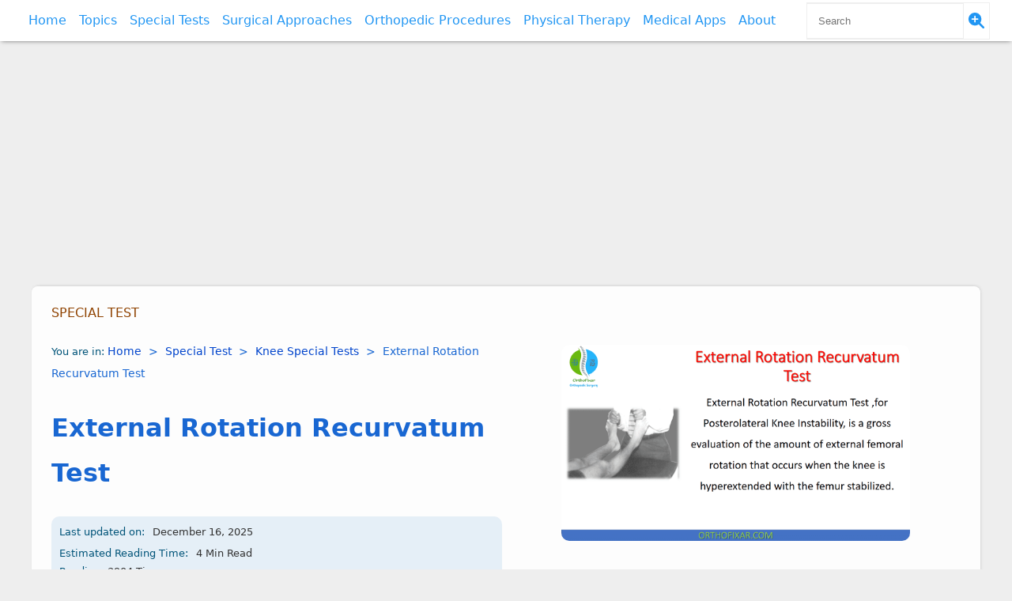

--- FILE ---
content_type: text/html; charset=UTF-8
request_url: https://orthofixar.com/special-test/external-rotation-recurvatum-test/
body_size: 16633
content:
<!DOCTYPE html>
<html lang="en-US" prefix="og: https://ogp.me/ns#">
<head>
    <meta charset="UTF-8" />
    <meta name="viewport" content="width=device-width, initial-scale=1" />

    <!-- Verification -->
    <meta name="google-site-verification" content="1_vd71rAydjYJJraZgS45UeBjxbTt4faCqq1n5dHN1o" />
    <meta name="yandex-verification" content="dd12c9115179328f" />
    <meta property="fb:pages" content="100242358440824" />
<!--     <meta name="ezoic-site-verification" content="TDqjREhvA7sVFWEvVA40QI7XJa5dME" />   -->

    <!-- Apple -->
    <link rel="apple-touch-icon" href="https://orthofixar.com/wp-content/uploads/ios-icon.png">
    <meta name="apple-mobile-web-app-title" content="Orthofixar"> 
    <meta name="apple-itunes-app" content="app-id=1662246485, app-argument=https://apps.apple.com/app/orthofixar-orthopedic-surgery/id1662246485">

<!-- Emarates account -->  
   <script async src="https://pagead2.googlesyndication.com/pagead/js/adsbygoogle.js?client=ca-pub-5560383501006415" crossorigin="anonymous" type="d68bcef2871068c0d7c2881d-text/javascript"></script>

<!--     	<script type="text/javascript">
    (function(c,l,a,r,i,t,y){
        c[a]=c[a]||function(){(c[a].q=c[a].q||[]).push(arguments)};
        t=l.createElement(r);t.async=1;t.src="https://www.clarity.ms/tag/"+i;
        y=l.getElementsByTagName(r)[0];y.parentNode.insertBefore(t,y);
    })(window, document, "clarity", "script", "4nfjq1v7ev");
</script>      -->

<!-- Search Engine Optimization by Rank Math - https://rankmath.com/ -->
<title>External Rotation Recurvatum Test Explained Easily | OrthoFixar</title>
<meta name="description" content="The External Rotation Recurvatum Test is a clinical examination maneuver used to assess posterolateral rotatory instability (PLRI) of the knee"/>
<meta name="robots" content="follow, index, max-snippet:-1, max-video-preview:-1, max-image-preview:large"/>
<link rel="canonical" href="https://orthofixar.com/special-test/external-rotation-recurvatum-test/" />
<meta property="og:locale" content="en_US" />
<meta property="og:type" content="article" />
<meta property="og:title" content="External Rotation Recurvatum Test Explained Easily | OrthoFixar" />
<meta property="og:description" content="The External Rotation Recurvatum Test is a clinical examination maneuver used to assess posterolateral rotatory instability (PLRI) of the knee" />
<meta property="og:url" content="https://orthofixar.com/special-test/external-rotation-recurvatum-test/" />
<meta property="og:site_name" content="OrthoFixar Orthopedic Surgery" />
<meta property="article:publisher" content="https://www.facebook.com/orthofixar/" />
<meta property="article:author" content="https://www.facebook.com/ortho.mhmadfarooq" />
<meta property="og:updated_time" content="2025-12-16T20:34:31+03:00" />
<meta property="og:image" content="https://orthofixar.com/wp-content/uploads/External-Rotation-Recurvatum-Test.png" />
<meta property="og:image:secure_url" content="https://orthofixar.com/wp-content/uploads/External-Rotation-Recurvatum-Test.png" />
<meta property="og:image:width" content="1280" />
<meta property="og:image:height" content="720" />
<meta property="og:image:alt" content="External Rotation Recurvatum Test" />
<meta property="og:image:type" content="image/png" />
<meta property="article:published_time" content="2022-05-24T19:35:59+03:00" />
<meta property="article:modified_time" content="2025-12-16T20:34:31+03:00" />
<meta name="twitter:card" content="summary_large_image" />
<meta name="twitter:title" content="External Rotation Recurvatum Test Explained Easily | OrthoFixar" />
<meta name="twitter:description" content="The External Rotation Recurvatum Test is a clinical examination maneuver used to assess posterolateral rotatory instability (PLRI) of the knee" />
<meta name="twitter:image" content="https://orthofixar.com/wp-content/uploads/External-Rotation-Recurvatum-Test.png" />
<meta name="twitter:label1" content="Written by" />
<meta name="twitter:data1" content="OrthoFixar" />
<meta name="twitter:label2" content="Time to read" />
<meta name="twitter:data2" content="3 minutes" />
<script type="application/ld+json" class="rank-math-schema">{"@context":"https://schema.org","@graph":[{"@type":["MedicalOrganization","Organization"],"@id":"https://orthofixar.com/#organization","name":"OrthoFixar Orthopedic Surgery","url":"https://orthofixar.com","sameAs":["https://www.facebook.com/orthofixar/"],"email":"orthofixar@gmail.com","logo":{"@type":"ImageObject","@id":"https://orthofixar.com/#logo","url":"https://orthofixar.com/wp-content/uploads/cropped-poster8_11_134619.png","contentUrl":"https://orthofixar.com/wp-content/uploads/cropped-poster8_11_134619.png","caption":"OrthoFixar Orthopedic Surgery","inLanguage":"en-US","width":"512","height":"512"}},{"@type":"WebSite","@id":"https://orthofixar.com/#website","url":"https://orthofixar.com","name":"OrthoFixar Orthopedic Surgery","alternateName":"Orthopedic Surgery Free Learning","publisher":{"@id":"https://orthofixar.com/#organization"},"inLanguage":"en-US"},{"@type":"ImageObject","@id":"https://orthofixar.com/wp-content/uploads/External-Rotation-Recurvatum-Test.png","url":"https://orthofixar.com/wp-content/uploads/External-Rotation-Recurvatum-Test.png","width":"1280","height":"720","caption":"External Rotation Recurvatum Test","inLanguage":"en-US"},{"@type":"BreadcrumbList","@id":"https://orthofixar.com/special-test/external-rotation-recurvatum-test/#breadcrumb","itemListElement":[{"@type":"ListItem","position":"1","item":{"@id":"https://orthofixar.com","name":"Home"}},{"@type":"ListItem","position":"2","item":{"@id":"https://orthofixar.com/special-test/","name":"Special Test"}},{"@type":"ListItem","position":"3","item":{"@id":"https://orthofixar.com/special-tests/knee-examination/","name":"Knee Special Tests"}},{"@type":"ListItem","position":"4","item":{"@id":"https://orthofixar.com/special-test/external-rotation-recurvatum-test/","name":"External Rotation Recurvatum Test"}}]},{"@type":"WebPage","@id":"https://orthofixar.com/special-test/external-rotation-recurvatum-test/#webpage","url":"https://orthofixar.com/special-test/external-rotation-recurvatum-test/","name":"External Rotation Recurvatum Test Explained Easily | OrthoFixar","datePublished":"2022-05-24T19:35:59+03:00","dateModified":"2025-12-16T20:34:31+03:00","isPartOf":{"@id":"https://orthofixar.com/#website"},"primaryImageOfPage":{"@id":"https://orthofixar.com/wp-content/uploads/External-Rotation-Recurvatum-Test.png"},"inLanguage":"en-US","breadcrumb":{"@id":"https://orthofixar.com/special-test/external-rotation-recurvatum-test/#breadcrumb"}},{"@type":"Person","@id":"https://orthofixar.com/special-test/external-rotation-recurvatum-test/#author","name":"OrthoFixar","image":{"@type":"ImageObject","@id":"https://secure.gravatar.com/avatar/076e051a84e623a5d7fc0ad38a97efbbb8cea8a4e127a4cda2ba7146245cdc73?s=96&amp;d=mm&amp;r=g","url":"https://secure.gravatar.com/avatar/076e051a84e623a5d7fc0ad38a97efbbb8cea8a4e127a4cda2ba7146245cdc73?s=96&amp;d=mm&amp;r=g","caption":"OrthoFixar","inLanguage":"en-US"},"sameAs":["https://paleturquoise-dinosaur-876063.hostingersite.com/","https://www.facebook.com/ortho.mhmadfarooq"],"worksFor":{"@id":"https://orthofixar.com/#organization"}},{"@type":"Article","headline":"External Rotation Recurvatum Test Explained Easily | OrthoFixar","keywords":"External Rotation Recurvatum Test","datePublished":"2022-05-24T19:35:59+03:00","dateModified":"2025-12-16T20:34:31+03:00","articleSection":"Knee Special Tests","author":{"@id":"https://orthofixar.com/special-test/external-rotation-recurvatum-test/#author","name":"OrthoFixar"},"publisher":{"@id":"https://orthofixar.com/#organization"},"description":"External Rotation Recurvatum Test ,for Posterolateral Knee Instability, is a gross evaluation of the amount of external femoral rotation that occurs when the knee is hyperextended with the femur stabilized. The posterolateral corner of the knee - comprising structures such as the lateral collateral ligament, popliteus tendon, and popliteofibular ligament - resists external tibial rotation, posterior translation, and varus forces. When these structures are compromised, gravitational forces acting on the relaxed limb can cause: Anterior subluxation of the tibia External rotation of the tibia Relative knee hyperextension (recurvatum)\nThis produces a characteristic appearance of lateral hyperextension and apparent genu varum on the affected side.","name":"External Rotation Recurvatum Test Explained Easily | OrthoFixar","@id":"https://orthofixar.com/special-test/external-rotation-recurvatum-test/#richSnippet","isPartOf":{"@id":"https://orthofixar.com/special-test/external-rotation-recurvatum-test/#webpage"},"image":{"@id":"https://orthofixar.com/wp-content/uploads/External-Rotation-Recurvatum-Test.png"},"inLanguage":"en-US","mainEntityOfPage":{"@id":"https://orthofixar.com/special-test/external-rotation-recurvatum-test/#webpage"}}]}</script>
<!-- /Rank Math WordPress SEO plugin -->

<link rel="alternate" title="oEmbed (JSON)" type="application/json+oembed" href="https://orthofixar.com/wp-json/oembed/1.0/embed?url=https%3A%2F%2Forthofixar.com%2Fspecial-test%2Fexternal-rotation-recurvatum-test%2F" />
<link rel="alternate" title="oEmbed (XML)" type="text/xml+oembed" href="https://orthofixar.com/wp-json/oembed/1.0/embed?url=https%3A%2F%2Forthofixar.com%2Fspecial-test%2Fexternal-rotation-recurvatum-test%2F&#038;format=xml" />
<style id='wp-img-auto-sizes-contain-inline-css' type='text/css'>
img:is([sizes=auto i],[sizes^="auto," i]){contain-intrinsic-size:3000px 1500px}
/*# sourceURL=wp-img-auto-sizes-contain-inline-css */
</style>

<style id='wp-emoji-styles-inline-css' type='text/css'>

	img.wp-smiley, img.emoji {
		display: inline !important;
		border: none !important;
		box-shadow: none !important;
		height: 1em !important;
		width: 1em !important;
		margin: 0 0.07em !important;
		vertical-align: -0.1em !important;
		background: none !important;
		padding: 0 !important;
	}
/*# sourceURL=wp-emoji-styles-inline-css */
</style>
<link rel='stylesheet' id='wp-block-library-css' href='https://orthofixar.com/wp-includes/css/dist/block-library/style.min.css?ver=6.9' type='text/css' media='all' />
<style id='wp-block-heading-inline-css' type='text/css'>
h1:where(.wp-block-heading).has-background,h2:where(.wp-block-heading).has-background,h3:where(.wp-block-heading).has-background,h4:where(.wp-block-heading).has-background,h5:where(.wp-block-heading).has-background,h6:where(.wp-block-heading).has-background{padding:1.25em 2.375em}h1.has-text-align-left[style*=writing-mode]:where([style*=vertical-lr]),h1.has-text-align-right[style*=writing-mode]:where([style*=vertical-rl]),h2.has-text-align-left[style*=writing-mode]:where([style*=vertical-lr]),h2.has-text-align-right[style*=writing-mode]:where([style*=vertical-rl]),h3.has-text-align-left[style*=writing-mode]:where([style*=vertical-lr]),h3.has-text-align-right[style*=writing-mode]:where([style*=vertical-rl]),h4.has-text-align-left[style*=writing-mode]:where([style*=vertical-lr]),h4.has-text-align-right[style*=writing-mode]:where([style*=vertical-rl]),h5.has-text-align-left[style*=writing-mode]:where([style*=vertical-lr]),h5.has-text-align-right[style*=writing-mode]:where([style*=vertical-rl]),h6.has-text-align-left[style*=writing-mode]:where([style*=vertical-lr]),h6.has-text-align-right[style*=writing-mode]:where([style*=vertical-rl]){rotate:180deg}
/*# sourceURL=https://orthofixar.com/wp-includes/blocks/heading/style.min.css */
</style>
<style id='wp-block-image-inline-css' type='text/css'>
.wp-block-image>a,.wp-block-image>figure>a{display:inline-block}.wp-block-image img{box-sizing:border-box;height:auto;max-width:100%;vertical-align:bottom}@media not (prefers-reduced-motion){.wp-block-image img.hide{visibility:hidden}.wp-block-image img.show{animation:show-content-image .4s}}.wp-block-image[style*=border-radius] img,.wp-block-image[style*=border-radius]>a{border-radius:inherit}.wp-block-image.has-custom-border img{box-sizing:border-box}.wp-block-image.aligncenter{text-align:center}.wp-block-image.alignfull>a,.wp-block-image.alignwide>a{width:100%}.wp-block-image.alignfull img,.wp-block-image.alignwide img{height:auto;width:100%}.wp-block-image .aligncenter,.wp-block-image .alignleft,.wp-block-image .alignright,.wp-block-image.aligncenter,.wp-block-image.alignleft,.wp-block-image.alignright{display:table}.wp-block-image .aligncenter>figcaption,.wp-block-image .alignleft>figcaption,.wp-block-image .alignright>figcaption,.wp-block-image.aligncenter>figcaption,.wp-block-image.alignleft>figcaption,.wp-block-image.alignright>figcaption{caption-side:bottom;display:table-caption}.wp-block-image .alignleft{float:left;margin:.5em 1em .5em 0}.wp-block-image .alignright{float:right;margin:.5em 0 .5em 1em}.wp-block-image .aligncenter{margin-left:auto;margin-right:auto}.wp-block-image :where(figcaption){margin-bottom:1em;margin-top:.5em}.wp-block-image.is-style-circle-mask img{border-radius:9999px}@supports ((-webkit-mask-image:none) or (mask-image:none)) or (-webkit-mask-image:none){.wp-block-image.is-style-circle-mask img{border-radius:0;-webkit-mask-image:url('data:image/svg+xml;utf8,<svg viewBox="0 0 100 100" xmlns="http://www.w3.org/2000/svg"><circle cx="50" cy="50" r="50"/></svg>');mask-image:url('data:image/svg+xml;utf8,<svg viewBox="0 0 100 100" xmlns="http://www.w3.org/2000/svg"><circle cx="50" cy="50" r="50"/></svg>');mask-mode:alpha;-webkit-mask-position:center;mask-position:center;-webkit-mask-repeat:no-repeat;mask-repeat:no-repeat;-webkit-mask-size:contain;mask-size:contain}}:root :where(.wp-block-image.is-style-rounded img,.wp-block-image .is-style-rounded img){border-radius:9999px}.wp-block-image figure{margin:0}.wp-lightbox-container{display:flex;flex-direction:column;position:relative}.wp-lightbox-container img{cursor:zoom-in}.wp-lightbox-container img:hover+button{opacity:1}.wp-lightbox-container button{align-items:center;backdrop-filter:blur(16px) saturate(180%);background-color:#5a5a5a40;border:none;border-radius:4px;cursor:zoom-in;display:flex;height:20px;justify-content:center;opacity:0;padding:0;position:absolute;right:16px;text-align:center;top:16px;width:20px;z-index:100}@media not (prefers-reduced-motion){.wp-lightbox-container button{transition:opacity .2s ease}}.wp-lightbox-container button:focus-visible{outline:3px auto #5a5a5a40;outline:3px auto -webkit-focus-ring-color;outline-offset:3px}.wp-lightbox-container button:hover{cursor:pointer;opacity:1}.wp-lightbox-container button:focus{opacity:1}.wp-lightbox-container button:focus,.wp-lightbox-container button:hover,.wp-lightbox-container button:not(:hover):not(:active):not(.has-background){background-color:#5a5a5a40;border:none}.wp-lightbox-overlay{box-sizing:border-box;cursor:zoom-out;height:100vh;left:0;overflow:hidden;position:fixed;top:0;visibility:hidden;width:100%;z-index:100000}.wp-lightbox-overlay .close-button{align-items:center;cursor:pointer;display:flex;justify-content:center;min-height:40px;min-width:40px;padding:0;position:absolute;right:calc(env(safe-area-inset-right) + 16px);top:calc(env(safe-area-inset-top) + 16px);z-index:5000000}.wp-lightbox-overlay .close-button:focus,.wp-lightbox-overlay .close-button:hover,.wp-lightbox-overlay .close-button:not(:hover):not(:active):not(.has-background){background:none;border:none}.wp-lightbox-overlay .lightbox-image-container{height:var(--wp--lightbox-container-height);left:50%;overflow:hidden;position:absolute;top:50%;transform:translate(-50%,-50%);transform-origin:top left;width:var(--wp--lightbox-container-width);z-index:9999999999}.wp-lightbox-overlay .wp-block-image{align-items:center;box-sizing:border-box;display:flex;height:100%;justify-content:center;margin:0;position:relative;transform-origin:0 0;width:100%;z-index:3000000}.wp-lightbox-overlay .wp-block-image img{height:var(--wp--lightbox-image-height);min-height:var(--wp--lightbox-image-height);min-width:var(--wp--lightbox-image-width);width:var(--wp--lightbox-image-width)}.wp-lightbox-overlay .wp-block-image figcaption{display:none}.wp-lightbox-overlay button{background:none;border:none}.wp-lightbox-overlay .scrim{background-color:#fff;height:100%;opacity:.9;position:absolute;width:100%;z-index:2000000}.wp-lightbox-overlay.active{visibility:visible}@media not (prefers-reduced-motion){.wp-lightbox-overlay.active{animation:turn-on-visibility .25s both}.wp-lightbox-overlay.active img{animation:turn-on-visibility .35s both}.wp-lightbox-overlay.show-closing-animation:not(.active){animation:turn-off-visibility .35s both}.wp-lightbox-overlay.show-closing-animation:not(.active) img{animation:turn-off-visibility .25s both}.wp-lightbox-overlay.zoom.active{animation:none;opacity:1;visibility:visible}.wp-lightbox-overlay.zoom.active .lightbox-image-container{animation:lightbox-zoom-in .4s}.wp-lightbox-overlay.zoom.active .lightbox-image-container img{animation:none}.wp-lightbox-overlay.zoom.active .scrim{animation:turn-on-visibility .4s forwards}.wp-lightbox-overlay.zoom.show-closing-animation:not(.active){animation:none}.wp-lightbox-overlay.zoom.show-closing-animation:not(.active) .lightbox-image-container{animation:lightbox-zoom-out .4s}.wp-lightbox-overlay.zoom.show-closing-animation:not(.active) .lightbox-image-container img{animation:none}.wp-lightbox-overlay.zoom.show-closing-animation:not(.active) .scrim{animation:turn-off-visibility .4s forwards}}@keyframes show-content-image{0%{visibility:hidden}99%{visibility:hidden}to{visibility:visible}}@keyframes turn-on-visibility{0%{opacity:0}to{opacity:1}}@keyframes turn-off-visibility{0%{opacity:1;visibility:visible}99%{opacity:0;visibility:visible}to{opacity:0;visibility:hidden}}@keyframes lightbox-zoom-in{0%{transform:translate(calc((-100vw + var(--wp--lightbox-scrollbar-width))/2 + var(--wp--lightbox-initial-left-position)),calc(-50vh + var(--wp--lightbox-initial-top-position))) scale(var(--wp--lightbox-scale))}to{transform:translate(-50%,-50%) scale(1)}}@keyframes lightbox-zoom-out{0%{transform:translate(-50%,-50%) scale(1);visibility:visible}99%{visibility:visible}to{transform:translate(calc((-100vw + var(--wp--lightbox-scrollbar-width))/2 + var(--wp--lightbox-initial-left-position)),calc(-50vh + var(--wp--lightbox-initial-top-position))) scale(var(--wp--lightbox-scale));visibility:hidden}}
/*# sourceURL=https://orthofixar.com/wp-includes/blocks/image/style.min.css */
</style>
<style id='wp-block-list-inline-css' type='text/css'>
ol,ul{box-sizing:border-box}:root :where(.wp-block-list.has-background){padding:1.25em 2.375em}
/*# sourceURL=https://orthofixar.com/wp-includes/blocks/list/style.min.css */
</style>
<style id='wp-block-paragraph-inline-css' type='text/css'>
.is-small-text{font-size:.875em}.is-regular-text{font-size:1em}.is-large-text{font-size:2.25em}.is-larger-text{font-size:3em}.has-drop-cap:not(:focus):first-letter{float:left;font-size:8.4em;font-style:normal;font-weight:100;line-height:.68;margin:.05em .1em 0 0;text-transform:uppercase}body.rtl .has-drop-cap:not(:focus):first-letter{float:none;margin-left:.1em}p.has-drop-cap.has-background{overflow:hidden}:root :where(p.has-background){padding:1.25em 2.375em}:where(p.has-text-color:not(.has-link-color)) a{color:inherit}p.has-text-align-left[style*="writing-mode:vertical-lr"],p.has-text-align-right[style*="writing-mode:vertical-rl"]{rotate:180deg}
/*# sourceURL=https://orthofixar.com/wp-includes/blocks/paragraph/style.min.css */
</style>
<style id='wp-block-verse-inline-css' type='text/css'>
pre.wp-block-verse{overflow:auto;white-space:pre-wrap}:where(pre.wp-block-verse){font-family:inherit}
/*# sourceURL=https://orthofixar.com/wp-includes/blocks/verse/style.min.css */
</style>
<style id='global-styles-inline-css' type='text/css'>
:root{--wp--preset--aspect-ratio--square: 1;--wp--preset--aspect-ratio--4-3: 4/3;--wp--preset--aspect-ratio--3-4: 3/4;--wp--preset--aspect-ratio--3-2: 3/2;--wp--preset--aspect-ratio--2-3: 2/3;--wp--preset--aspect-ratio--16-9: 16/9;--wp--preset--aspect-ratio--9-16: 9/16;--wp--preset--color--black: #000000;--wp--preset--color--cyan-bluish-gray: #abb8c3;--wp--preset--color--white: #ffffff;--wp--preset--color--pale-pink: #f78da7;--wp--preset--color--vivid-red: #cf2e2e;--wp--preset--color--luminous-vivid-orange: #ff6900;--wp--preset--color--luminous-vivid-amber: #fcb900;--wp--preset--color--light-green-cyan: #7bdcb5;--wp--preset--color--vivid-green-cyan: #00d084;--wp--preset--color--pale-cyan-blue: #8ed1fc;--wp--preset--color--vivid-cyan-blue: #0693e3;--wp--preset--color--vivid-purple: #9b51e0;--wp--preset--gradient--vivid-cyan-blue-to-vivid-purple: linear-gradient(135deg,rgb(6,147,227) 0%,rgb(155,81,224) 100%);--wp--preset--gradient--light-green-cyan-to-vivid-green-cyan: linear-gradient(135deg,rgb(122,220,180) 0%,rgb(0,208,130) 100%);--wp--preset--gradient--luminous-vivid-amber-to-luminous-vivid-orange: linear-gradient(135deg,rgb(252,185,0) 0%,rgb(255,105,0) 100%);--wp--preset--gradient--luminous-vivid-orange-to-vivid-red: linear-gradient(135deg,rgb(255,105,0) 0%,rgb(207,46,46) 100%);--wp--preset--gradient--very-light-gray-to-cyan-bluish-gray: linear-gradient(135deg,rgb(238,238,238) 0%,rgb(169,184,195) 100%);--wp--preset--gradient--cool-to-warm-spectrum: linear-gradient(135deg,rgb(74,234,220) 0%,rgb(151,120,209) 20%,rgb(207,42,186) 40%,rgb(238,44,130) 60%,rgb(251,105,98) 80%,rgb(254,248,76) 100%);--wp--preset--gradient--blush-light-purple: linear-gradient(135deg,rgb(255,206,236) 0%,rgb(152,150,240) 100%);--wp--preset--gradient--blush-bordeaux: linear-gradient(135deg,rgb(254,205,165) 0%,rgb(254,45,45) 50%,rgb(107,0,62) 100%);--wp--preset--gradient--luminous-dusk: linear-gradient(135deg,rgb(255,203,112) 0%,rgb(199,81,192) 50%,rgb(65,88,208) 100%);--wp--preset--gradient--pale-ocean: linear-gradient(135deg,rgb(255,245,203) 0%,rgb(182,227,212) 50%,rgb(51,167,181) 100%);--wp--preset--gradient--electric-grass: linear-gradient(135deg,rgb(202,248,128) 0%,rgb(113,206,126) 100%);--wp--preset--gradient--midnight: linear-gradient(135deg,rgb(2,3,129) 0%,rgb(40,116,252) 100%);--wp--preset--font-size--small: 13px;--wp--preset--font-size--medium: 20px;--wp--preset--font-size--large: 36px;--wp--preset--font-size--x-large: 42px;--wp--preset--spacing--20: 0.44rem;--wp--preset--spacing--30: 0.67rem;--wp--preset--spacing--40: 1rem;--wp--preset--spacing--50: 1.5rem;--wp--preset--spacing--60: 2.25rem;--wp--preset--spacing--70: 3.38rem;--wp--preset--spacing--80: 5.06rem;--wp--preset--shadow--natural: 6px 6px 9px rgba(0, 0, 0, 0.2);--wp--preset--shadow--deep: 12px 12px 50px rgba(0, 0, 0, 0.4);--wp--preset--shadow--sharp: 6px 6px 0px rgba(0, 0, 0, 0.2);--wp--preset--shadow--outlined: 6px 6px 0px -3px rgb(255, 255, 255), 6px 6px rgb(0, 0, 0);--wp--preset--shadow--crisp: 6px 6px 0px rgb(0, 0, 0);}:where(.is-layout-flex){gap: 0.5em;}:where(.is-layout-grid){gap: 0.5em;}body .is-layout-flex{display: flex;}.is-layout-flex{flex-wrap: wrap;align-items: center;}.is-layout-flex > :is(*, div){margin: 0;}body .is-layout-grid{display: grid;}.is-layout-grid > :is(*, div){margin: 0;}:where(.wp-block-columns.is-layout-flex){gap: 2em;}:where(.wp-block-columns.is-layout-grid){gap: 2em;}:where(.wp-block-post-template.is-layout-flex){gap: 1.25em;}:where(.wp-block-post-template.is-layout-grid){gap: 1.25em;}.has-black-color{color: var(--wp--preset--color--black) !important;}.has-cyan-bluish-gray-color{color: var(--wp--preset--color--cyan-bluish-gray) !important;}.has-white-color{color: var(--wp--preset--color--white) !important;}.has-pale-pink-color{color: var(--wp--preset--color--pale-pink) !important;}.has-vivid-red-color{color: var(--wp--preset--color--vivid-red) !important;}.has-luminous-vivid-orange-color{color: var(--wp--preset--color--luminous-vivid-orange) !important;}.has-luminous-vivid-amber-color{color: var(--wp--preset--color--luminous-vivid-amber) !important;}.has-light-green-cyan-color{color: var(--wp--preset--color--light-green-cyan) !important;}.has-vivid-green-cyan-color{color: var(--wp--preset--color--vivid-green-cyan) !important;}.has-pale-cyan-blue-color{color: var(--wp--preset--color--pale-cyan-blue) !important;}.has-vivid-cyan-blue-color{color: var(--wp--preset--color--vivid-cyan-blue) !important;}.has-vivid-purple-color{color: var(--wp--preset--color--vivid-purple) !important;}.has-black-background-color{background-color: var(--wp--preset--color--black) !important;}.has-cyan-bluish-gray-background-color{background-color: var(--wp--preset--color--cyan-bluish-gray) !important;}.has-white-background-color{background-color: var(--wp--preset--color--white) !important;}.has-pale-pink-background-color{background-color: var(--wp--preset--color--pale-pink) !important;}.has-vivid-red-background-color{background-color: var(--wp--preset--color--vivid-red) !important;}.has-luminous-vivid-orange-background-color{background-color: var(--wp--preset--color--luminous-vivid-orange) !important;}.has-luminous-vivid-amber-background-color{background-color: var(--wp--preset--color--luminous-vivid-amber) !important;}.has-light-green-cyan-background-color{background-color: var(--wp--preset--color--light-green-cyan) !important;}.has-vivid-green-cyan-background-color{background-color: var(--wp--preset--color--vivid-green-cyan) !important;}.has-pale-cyan-blue-background-color{background-color: var(--wp--preset--color--pale-cyan-blue) !important;}.has-vivid-cyan-blue-background-color{background-color: var(--wp--preset--color--vivid-cyan-blue) !important;}.has-vivid-purple-background-color{background-color: var(--wp--preset--color--vivid-purple) !important;}.has-black-border-color{border-color: var(--wp--preset--color--black) !important;}.has-cyan-bluish-gray-border-color{border-color: var(--wp--preset--color--cyan-bluish-gray) !important;}.has-white-border-color{border-color: var(--wp--preset--color--white) !important;}.has-pale-pink-border-color{border-color: var(--wp--preset--color--pale-pink) !important;}.has-vivid-red-border-color{border-color: var(--wp--preset--color--vivid-red) !important;}.has-luminous-vivid-orange-border-color{border-color: var(--wp--preset--color--luminous-vivid-orange) !important;}.has-luminous-vivid-amber-border-color{border-color: var(--wp--preset--color--luminous-vivid-amber) !important;}.has-light-green-cyan-border-color{border-color: var(--wp--preset--color--light-green-cyan) !important;}.has-vivid-green-cyan-border-color{border-color: var(--wp--preset--color--vivid-green-cyan) !important;}.has-pale-cyan-blue-border-color{border-color: var(--wp--preset--color--pale-cyan-blue) !important;}.has-vivid-cyan-blue-border-color{border-color: var(--wp--preset--color--vivid-cyan-blue) !important;}.has-vivid-purple-border-color{border-color: var(--wp--preset--color--vivid-purple) !important;}.has-vivid-cyan-blue-to-vivid-purple-gradient-background{background: var(--wp--preset--gradient--vivid-cyan-blue-to-vivid-purple) !important;}.has-light-green-cyan-to-vivid-green-cyan-gradient-background{background: var(--wp--preset--gradient--light-green-cyan-to-vivid-green-cyan) !important;}.has-luminous-vivid-amber-to-luminous-vivid-orange-gradient-background{background: var(--wp--preset--gradient--luminous-vivid-amber-to-luminous-vivid-orange) !important;}.has-luminous-vivid-orange-to-vivid-red-gradient-background{background: var(--wp--preset--gradient--luminous-vivid-orange-to-vivid-red) !important;}.has-very-light-gray-to-cyan-bluish-gray-gradient-background{background: var(--wp--preset--gradient--very-light-gray-to-cyan-bluish-gray) !important;}.has-cool-to-warm-spectrum-gradient-background{background: var(--wp--preset--gradient--cool-to-warm-spectrum) !important;}.has-blush-light-purple-gradient-background{background: var(--wp--preset--gradient--blush-light-purple) !important;}.has-blush-bordeaux-gradient-background{background: var(--wp--preset--gradient--blush-bordeaux) !important;}.has-luminous-dusk-gradient-background{background: var(--wp--preset--gradient--luminous-dusk) !important;}.has-pale-ocean-gradient-background{background: var(--wp--preset--gradient--pale-ocean) !important;}.has-electric-grass-gradient-background{background: var(--wp--preset--gradient--electric-grass) !important;}.has-midnight-gradient-background{background: var(--wp--preset--gradient--midnight) !important;}.has-small-font-size{font-size: var(--wp--preset--font-size--small) !important;}.has-medium-font-size{font-size: var(--wp--preset--font-size--medium) !important;}.has-large-font-size{font-size: var(--wp--preset--font-size--large) !important;}.has-x-large-font-size{font-size: var(--wp--preset--font-size--x-large) !important;}
/*# sourceURL=global-styles-inline-css */
</style>

<style id='classic-theme-styles-inline-css' type='text/css'>
/*! This file is auto-generated */
.wp-block-button__link{color:#fff;background-color:#32373c;border-radius:9999px;box-shadow:none;text-decoration:none;padding:calc(.667em + 2px) calc(1.333em + 2px);font-size:1.125em}.wp-block-file__button{background:#32373c;color:#fff;text-decoration:none}
/*# sourceURL=/wp-includes/css/classic-themes.min.css */
</style>
<link rel='stylesheet' id='style-css' href='https://orthofixar.com/wp-content/themes/orthofixartheme/style.css?ver=6.9' type='text/css' media='all' />
<script type="d68bcef2871068c0d7c2881d-text/javascript" src="https://orthofixar.com/wp-includes/js/jquery/jquery.min.js?ver=3.7.1" id="jquery-core-js"></script>
<script type="d68bcef2871068c0d7c2881d-text/javascript" src="https://orthofixar.com/wp-includes/js/jquery/jquery-migrate.min.js?ver=3.4.1" id="jquery-migrate-js"></script>
<link rel="https://api.w.org/" href="https://orthofixar.com/wp-json/" /><link rel="alternate" title="JSON" type="application/json" href="https://orthofixar.com/wp-json/wp/v2/special-test/7768" /><link rel="EditURI" type="application/rsd+xml" title="RSD" href="https://orthofixar.com/xmlrpc.php?rsd" />
<meta name="generator" content="WordPress 6.9" />
<link rel='shortlink' href='https://orthofixar.com/?p=7768' />
<link rel="icon" href="https://orthofixar.com/wp-content/uploads/transparent-e1609427878797-150x150.png" sizes="32x32" />
<link rel="icon" href="https://orthofixar.com/wp-content/uploads/transparent-e1609427878797.png" sizes="192x192" />
<link rel="apple-touch-icon" href="https://orthofixar.com/wp-content/uploads/transparent-e1609427878797.png" />
<meta name="msapplication-TileImage" content="https://orthofixar.com/wp-content/uploads/transparent-e1609427878797.png" />
		<style type="text/css" id="wp-custom-css">
			#delayed-ad-header-desktop,
#delayed-ad-header-mobile{
	max-width:650px;
	text-align:center;
	margin: 0 auto;
}		</style>
		 

	
	
<!-- Global site tag (gtag.js) - Google Analytics -->
  <!-- Google Analytics -->
<!--     <script defer src="https://www.googletagmanager.com/gtag/js?id=G-W9NSF2DJBQ"></script>
    <script defer>
        window.dataLayer = window.dataLayer || [];
        function gtag() { dataLayer.push(arguments); }

        gtag('consent', 'default', {
            'ad_storage': 'granted',
            'analytics_storage': 'granted',
            'ad_personalization': 'granted',
            'ad_user_data': 'granted',
            'wait_for_update': 500,
        });

        gtag('js', new Date());
        gtag('config', 'G-W9NSF2DJBQ');
    </script>   -->
</head>
		<body data-clarity-region="article" id="body" class="wp-singular special-test-template-default single single-special-test postid-7768 wp-theme-orthofixartheme"> 
				 <header class="header " id="header"> 
 
					  
								<div> 	
									<li id="searchme" class="open-button" onclick="if (!window.__cfRLUnblockHandlers) return false; openForm()" data-cf-modified-d68bcef2871068c0d7c2881d-=""><svg xmlns="http://www.w3.org/2000/svg" viewBox="0 0 512 512" height="20" width="20"><!--! Font Awesome Pro 6.4.0 by @fontawesome - https://fontawesome.com License - https://fontawesome.com/license (Commercial License) Copyright 2023 Fonticons, Inc. --><path fill="#2196F3" d="M416 208c0 45.9-14.9 88.3-40 122.7L502.6 457.4c12.5 12.5 12.5 32.8 0 45.3s-32.8 12.5-45.3 0L330.7 376c-34.4 25.2-76.8 40-122.7 40C93.1 416 0 322.9 0 208S93.1 0 208 0S416 93.1 416 208zM184 296c0 13.3 10.7 24 24 24s24-10.7 24-24V232h64c13.3 0 24-10.7 24-24s-10.7-24-24-24H232V120c0-13.3-10.7-24-24-24s-24 10.7-24 24v64H120c-13.3 0-24 10.7-24 24s10.7 24 24 24h64v64z"/></svg>
					 </div>
								<span onclick="if (!window.__cfRLUnblockHandlers) return false; openNav()" style="" data-cf-modified-d68bcef2871068c0d7c2881d-=""> <svg xmlns="http://www.w3.org/2000/svg" viewBox="0 0 448 512" height="30" width="30"><!--! Font Awesome Pro 6.4.0 by @fontawesome - https://fontawesome.com License - https://fontawesome.com/license (Commercial License) Copyright 2023 Fonticons, Inc. --><path d="M0 96C0 78.3 14.3 64 32 64H416c17.7 0 32 14.3 32 32s-14.3 32-32 32H32C14.3 128 0 113.7 0 96zM0 256c0-17.7 14.3-32 32-32H416c17.7 0 32 14.3 32 32s-14.3 32-32 32H32c-17.7 0-32-14.3-32-32zM448 416c0 17.7-14.3 32-32 32H32c-17.7 0-32-14.3-32-32s14.3-32 32-32H416c17.7 0 32 14.3 32 32z"/></svg>

</span>
					 			<div class="head-nav" id="mySidenav" > 
									<span rel="nofollow" href="javascript:void(0)" class="closebtn" onclick="if (!window.__cfRLUnblockHandlers) return false; closeNav()" data-cf-modified-d68bcef2871068c0d7c2881d-=""> <svg xmlns="http://www.w3.org/2000/svg" viewBox="0 0 512 512" height="32" width="32"><!--!Font Awesome Free 6.6.0 by @fontawesome - https://fontawesome.com License - https://fontawesome.com/license/free Copyright 2024 Fonticons, Inc.--><path fill="#ff0000" d="M233.4 105.4c12.5-12.5 32.8-12.5 45.3 0l192 192c12.5 12.5 12.5 32.8 0 45.3s-32.8 12.5-45.3 0L256 173.3 86.6 342.6c-12.5 12.5-32.8 12.5-45.3 0s-12.5-32.8 0-45.3l192-192z"/></svg>
</span>
									<div class="main-nav"><ul id="menu-primary" class="top-bar"><li id="menu-item-20" class="menu-item menu-item-type-custom menu-item-object-custom menu-item-home menu-item-20"><a href="https://orthofixar.com/">Home</a></li>
<li id="menu-item-8353" class="menu-item menu-item-type-custom menu-item-object-custom menu-item-8353"><a href="https://orthofixar.com/orthopedic-topics/">Topics</a></li>
<li id="menu-item-1630" class="menu-item menu-item-type-custom menu-item-object-custom menu-item-1630"><a href="https://orthofixar.com/special-test/">Special Tests</a></li>
<li id="menu-item-2199" class="menu-item menu-item-type-custom menu-item-object-custom menu-item-2199"><a href="https://orthofixar.com/approach/">Surgical Approaches</a></li>
<li id="menu-item-7087" class="menu-item menu-item-type-custom menu-item-object-custom menu-item-7087"><a href="https://orthofixar.com/orthopedic-procedure/">Orthopedic Procedures</a></li>
<li id="menu-item-12981" class="menu-item menu-item-type-custom menu-item-object-custom menu-item-12981"><a href="https://orthofixar.com/physical-therapy/">Physical Therapy</a></li>
<li id="menu-item-12980" class="menu-item menu-item-type-post_type menu-item-object-page menu-item-12980"><a href="https://orthofixar.com/download-orthopedics-apps/">Medical Apps</a></li>
<li id="menu-item-1638" class="menu-item menu-item-type-post_type menu-item-object-page menu-item-1638"><a href="https://orthofixar.com/orthofixar-orthopedic-surgery/">About</a></li>
</ul></div> 
				 <li id="lap" class="open-button" onclick="if (!window.__cfRLUnblockHandlers) return false; openForm()" data-cf-modified-d68bcef2871068c0d7c2881d-=""><svg xmlns="http://www.w3.org/2000/svg" viewBox="0 0 512 512" height="20" width="20"><!--! Font Awesome Pro 6.4.0 by @fontawesome - https://fontawesome.com License - https://fontawesome.com/license (Commercial License) Copyright 2023 Fonticons, Inc. --><path fill="#2196F3" d="M416 208c0 45.9-14.9 88.3-40 122.7L502.6 457.4c12.5 12.5 12.5 32.8 0 45.3s-32.8 12.5-45.3 0L330.7 376c-34.4 25.2-76.8 40-122.7 40C93.1 416 0 322.9 0 208S93.1 0 208 0S416 93.1 416 208zM184 296c0 13.3 10.7 24 24 24s24-10.7 24-24V232h64c13.3 0 24-10.7 24-24s-10.7-24-24-24H232V120c0-13.3-10.7-24-24-24s-24 10.7-24 24v64H120c-13.3 0-24 10.7-24 24s10.7 24 24 24h64v64z"/></svg>
</li>
									<div class="searchDiv">
										<form action="/" method="get" >
										<input placeholder="Search"  type="text" name="s" id="search" value="" />
				<button type="submit" class="search_submit" aria-label="Search"><svg xmlns="http://www.w3.org/2000/svg" viewBox="0 0 512 512" height="20" width="20"><!--! Font Awesome Pro 6.4.0 by @fontawesome - https://fontawesome.com License - https://fontawesome.com/license (Commercial License) Copyright 2023 Fonticons, Inc. --><path fill="#2196F3" d="M416 208c0 45.9-14.9 88.3-40 122.7L502.6 457.4c12.5 12.5 12.5 32.8 0 45.3s-32.8 12.5-45.3 0L330.7 376c-34.4 25.2-76.8 40-122.7 40C93.1 416 0 322.9 0 208S93.1 0 208 0S416 93.1 416 208zM184 296c0 13.3 10.7 24 24 24s24-10.7 24-24V232h64c13.3 0 24-10.7 24-24s-10.7-24-24-24H232V120c0-13.3-10.7-24-24-24s-24 10.7-24 24v64H120c-13.3 0-24 10.7-24 24s10.7 24 24 24h64v64z"/></svg>
  </button>
												</form>
									</div>
									
								</div>
		 
				</header>
  
    <div class="header-ads">
				<body>
		 <script async src="https://pagead2.googlesyndication.com/pagead/js/adsbygoogle.js?client=ca-pub-5560383501006415" crossorigin="anonymous" type="d68bcef2871068c0d7c2881d-text/javascript"></script>
<!-- Orthofixar Header -->
<ins class="adsbygoogle"
     style="display:block"
     data-ad-client="ca-pub-5560383501006415"
     data-ad-slot="3812036936"
     data-ad-format="auto"
     data-full-width-responsive="true"></ins>
<script type="d68bcef2871068c0d7c2881d-text/javascript">
     (adsbygoogle = window.adsbygoogle || []).push({});
</script>

				<script src="/cdn-cgi/scripts/7d0fa10a/cloudflare-static/rocket-loader.min.js" data-cf-settings="d68bcef2871068c0d7c2881d-|49" defer></script><script defer src="https://static.cloudflareinsights.com/beacon.min.js/vcd15cbe7772f49c399c6a5babf22c1241717689176015" integrity="sha512-ZpsOmlRQV6y907TI0dKBHq9Md29nnaEIPlkf84rnaERnq6zvWvPUqr2ft8M1aS28oN72PdrCzSjY4U6VaAw1EQ==" data-cf-beacon='{"version":"2024.11.0","token":"12f57f05cad1435488d3477c2da4f1dd","r":1,"server_timing":{"name":{"cfCacheStatus":true,"cfEdge":true,"cfExtPri":true,"cfL4":true,"cfOrigin":true,"cfSpeedBrain":true},"location_startswith":null}}' crossorigin="anonymous"></script>
</body>
</div>     
	
			
			
				 <div class="chat-popup" id="myForm">
				 <div class="chat-popup-content">
				  <div class="chat-header "> 
				  <div  class="flex align"> 
				  <h4> 
				  Hello Surgeon
				 </h4><span onclick="if (!window.__cfRLUnblockHandlers) return false; closeForm()" data-cf-modified-d68bcef2871068c0d7c2881d-="">X</span>
				  </div>
				  <p>How can we help you today?</p>
				 <div class="search-form" > 
				<form action="/" method="get" >
				<input placeholder="Search"  type="text" name="s" id="search" value="" />
				<button type="submit" class="search_submit"><svg xmlns="http://www.w3.org/2000/svg" viewBox="0 0 512 512" height="20" width="20"><!--! Font Awesome Pro 6.4.0 by @fontawesome - https://fontawesome.com License - https://fontawesome.com/license (Commercial License) Copyright 2023 Fonticons, Inc. --><path fill="#2196F3" d="M416 208c0 45.9-14.9 88.3-40 122.7L502.6 457.4c12.5 12.5 12.5 32.8 0 45.3s-32.8 12.5-45.3 0L330.7 376c-34.4 25.2-76.8 40-122.7 40C93.1 416 0 322.9 0 208S93.1 0 208 0S416 93.1 416 208zM184 296c0 13.3 10.7 24 24 24s24-10.7 24-24V232h64c13.3 0 24-10.7 24-24s-10.7-24-24-24H232V120c0-13.3-10.7-24-24-24s-24 10.7-24 24v64H120c-13.3 0-24 10.7-24 24s10.7 24 24 24h64v64z"/></svg>
  </button>
				</form>
				</div>
				</div>
				 </div>
				</div>
 	

<article class="overflow-hidden">
                
 
    <div class="container"> 
        <div class="row">	
			 
			<div class="titleDiv">
				<div class="col-lg-6 col-md-6">
				<div class="posttype">
                    Special Test                </div>
					 <nav aria-label="breadcrumbs" class="rank-math-breadcrumb"><p><span class="label">You are in:</span> <a href="https://orthofixar.com">Home</a><span class="separator"> &gt; </span><a href="https://orthofixar.com/special-test/">Special Test</a><span class="separator"> &gt; </span><a href="https://orthofixar.com/special-tests/knee-examination/">Knee Special Tests</a><span class="separator"> &gt; </span><span class="last">External Rotation Recurvatum Test</span></p></nav>                <h1>  External Rotation Recurvatum Test</h1>
 
<div class="post-info">
    <div class="date-update">
        <span class="label">Last updated on:</span>
        <span class="date">December 16, 2025</span>
    </div>
	 <div class="reading-time">
    <span class="label">Estimated Reading Time:</span>
    <span class="time">4 Min Read</span>
</div>
    <div class="reading-info">
        <span class="label">Reading:</span>
        <span class="reading-count">3904  Times </span>
		
    </div>
	 
 
 </div> 
					</div>
				<div class="col-lg-6 col-md-6">
			<figure class="featured-media" > 
                     				<img 
			src="https://orthofixar.com/wp-content/uploads/External-Rotation-Recurvatum-Test-300x169.png.webp"
			srcset="https://orthofixar.com/wp-content/uploads/External-Rotation-Recurvatum-Test-300x169.png 680w,
					https://orthofixar.com/wp-content/uploads/External-Rotation-Recurvatum-Test-1024x576.png 1024w,
					https://orthofixar.com/wp-content/uploads/External-Rotation-Recurvatum-Test.png 1280w"
			sizes="(max-width: 680px) 680px,
				   (max-width: 1024px) 1024px,
				   1280px"
			class="card-img-top"
			alt="External Rotation Recurvatum Test"
			width="680"
			height="385"
			loading="eager"
			fetchpriority="high"
		>

                     </figure>
					 
				</div>	
				
			</div>
			
<div class="col-lg-8 orthowhite">
    <div class="table-of-contents"><button class="toc-toggle" type="button">📑 Table of Contents</button><ul class="toc-list"><li class="toc-level-2"><a href="#how-do-you-perform-the-external-rotation-recurvatum-test">How do you perform the External Rotation Recurvatum Test?</a></li><li class="toc-level-2"><a href="#what-is-a-positive-external-rotation-recurvatum-test">What is a positive External Rotation Recurvatum Test?</a></li><li class="toc-level-2"><a href="#reliability">Reliability</a></li><li class="toc-level-2"><a href="#notes">Notes</a></li><li class="toc-level-2"><a href="#references">References</a></li></ul></div>
<p>The External Rotation Recurvatum Test is a clinical examination maneuver used to assess posterolateral rotatory instability (PLRI) of the knee. It is a gross evaluation of the amount of external femoral rotation that occurs when the knee is hyperextended with the femur stabilized.</p>



<p>The posterolateral corner of the knee &#8211; comprising structures such as the lateral collateral ligament, <a href="https://orthofixar.com/anatomy/popliteus-muscle-anatomy/">popliteus</a> tendon, and popliteofibular ligament &#8211; resists external tibial rotation, posterior translation, and varus forces. When these structures are compromised, gravitational forces acting on the relaxed limb can cause:</p>



<ul class="wp-block-list">
<li>Anterior subluxation of the tibia</li>



<li>External rotation of the tibia</li>



<li>Relative knee hyperextension (recurvatum)<br>This produces a characteristic appearance of lateral hyperextension and apparent genu varum on the affected side.</li>
</ul>



<pre class="wp-block-verse">See Also: <a href="https://orthofixar.com/anatomy/knee-ligaments-anatomy/" data-type="post" data-id="7415">Knee Ligaments Anatomy</a></pre>



<h2 class="wp-block-heading" id="how-do-you-perform-the-external-rotation-recurvatum-test">How do you perform the External Rotation Recurvatum Test?</h2>



<ul class="wp-block-list">
<li>With the patient Lying supine, the examiner standing at the side of the patient, with one hand stabilizing the distal femur and the other grasping the great toe/ medial foot.</li>



<li>The examiner passively extends the knee while maintaining stabilization of the femur on the table.</li>
</ul>



<p><strong>A modification of the test is described:</strong></p>



<p>While holding the heel, the examiner flexes the knee 40°. The opposite hand grasps the posterolateral aspect of the knee. The examiner passively extends the knee while noting external rotation and hyperextension relative to the opposite extremity.</p>



<pre class="wp-block-verse">See Also: <a href="https://orthofixar.com/sports-medicine/knee-pcl-injury/" data-type="post" data-id="7755">Knee PCL Injury</a></pre>



<figure class="wp-block-image size-large"><img fetchpriority="high" decoding="async" width="1024" height="576" src="https://orthofixar.com/wp-content/uploads/External-Rotation-Recurvatum-Test-2-1024x576.png.webp" alt="External Rotation Recurvatum Test" class="wp-image-7769" title="External Rotation Recurvatum Test 1" srcset="https://orthofixar.com/wp-content/uploads/External-Rotation-Recurvatum-Test-2-1024x576.png.webp 1024w, https://orthofixar.com/wp-content/uploads/External-Rotation-Recurvatum-Test-2-300x169.png.webp 300w, https://orthofixar.com/wp-content/uploads/External-Rotation-Recurvatum-Test-2-768x432.png.webp 768w, https://orthofixar.com/wp-content/uploads/External-Rotation-Recurvatum-Test-2.png.webp 1280w" sizes="(max-width: 1024px) 100vw, 1024px" /><figcaption class="wp-element-caption">External Rotation Recurvatum Test</figcaption></figure>



<h2 class="wp-block-heading" id="what-is-a-positive-external-rotation-recurvatum-test">What is a positive External Rotation Recurvatum Test?</h2>



<p>Positive Test if there is marked difference in hyperextension, external femoral rotation, and varus alignment between the two knees.</p>



<p><strong>The positive test indicates:</strong></p>



<ol class="wp-block-list">
<li>Posterolateral corner trauma,</li>



<li>ACL sprain,</li>



<li>Posterolateral rotary instability.</li>
</ol>



<figure class="wp-block-image size-large"><img decoding="async" width="1024" height="576" src="https://orthofixar.com/wp-content/uploads/External-Rotation-Recurvatum-Test-3-1024x576.png.webp" alt="External Rotation Recurvatum Test" class="wp-image-7770" title="External Rotation Recurvatum Test 2" srcset="https://orthofixar.com/wp-content/uploads/External-Rotation-Recurvatum-Test-3-1024x576.png.webp 1024w, https://orthofixar.com/wp-content/uploads/External-Rotation-Recurvatum-Test-3-300x169.png.webp 300w, https://orthofixar.com/wp-content/uploads/External-Rotation-Recurvatum-Test-3-768x432.png.webp 768w, https://orthofixar.com/wp-content/uploads/External-Rotation-Recurvatum-Test-3.png.webp 1280w" sizes="(max-width: 1024px) 100vw, 1024px" /><figcaption class="wp-element-caption">Holding both legs with big toe and lifting the legs up can produce sagging of the knee with varus deformity and external rotation in posterolateral instability</figcaption></figure>



<h2 class="wp-block-heading" id="reliability">Reliability</h2>



<p>Note that the test is essentially identifying anterior translation of the tibia on the femur. Positive findings are strongly associated with a combined injury to the ACL and the posterolateral corner.</p>



<p>In a Randomized controlled trial study, the sensitivity and specificity of this test was:</p>



<ul class="wp-block-list">
<li><strong>Sensitivity: 3-33%</strong></li>



<li><strong>Specificity: 94-99 %</strong></li>
</ul>



<h2 class="wp-block-heading" id="notes">Notes</h2>



<p>Posterolateral corner injuries can be difficult to diagnose. The external rotation recurvatum test was one of the first clinical tests described to diagnose these injuries.&nbsp;</p>



<p>The presence of a positive external rotation recurvatum test finding should alert the clinician to the presence of a probable combined posterolateral knee and <a href="https://orthofixar.com/anatomy/knee-ligaments-anatomy/">anterior cruciate ligament</a> injury.</p>



<p>Tightness and spasm of the <a href="https://orthofixar.com/anatomy/biceps-femoris-muscle/">biceps femoris</a> and <a href="https://orthofixar.com/anatomy/semimembranosus-muscle-anatomy/">semimembranosus</a> may obscure a positive external rotational recurvatum test in the acute or chronic condition. </p>



<p>The external rotational recurvatum test will be negative when the anteromedial and intermediate bundles of the <a href="https://orthofixar.com/anatomy/knee-ligaments-anatomy/">anterior cruciate ligament</a> are intact owing to their contact with the intercondylar shelf in extension.</p>



<p>It is important for the examiner to recognize that a positive finding may not be indicative of any pathology and instead may simply be representative of one&#8217;s normal joint extensibility.</p>



<p>Several other selective special tests have been documented to identify trauma to the posterolateral corner of the knee and/or posterolateral rotary instability (PLRI). These techniques are based on replicating the subluxation and/or reduction of the tibia on the femur. <strong>Those tests that reproduce tibial subluxation are:</strong></p>



<ol class="wp-block-list">
<li><a href="https://orthofixar.com/special-test/dial-test/" data-type="special-test" data-id="638">The external rotation dial test</a>,</li>



<li>The external rotation recurvatum test,</li>



<li>The posterolateral drawer test,</li>



<li><a href="https://orthofixar.com/special-test/reverse-pivot-shift-test/" data-type="special-test" data-id="6324">The reverse-pivot shift test</a>.</li>
</ol>



<h2 class="wp-block-heading" id="references">References</h2>



<ul class="wp-block-list">
<li>LaPrade RF, Ly TV, Griffith C. The external rotation recurvatum test revisited: reevaluation of the sagittal plane tibiofemoral relationship. Am J Sports Med. 2008 Apr;36(4):709-12. doi: 10.1177/0363546507311096. Epub 2008 Jan 8. PMID: <a href="https://pubmed.ncbi.nlm.nih.gov/18182654/" data-type="URL" data-id="https://pubmed.ncbi.nlm.nih.gov/18182654/" target="_blank" rel="noopener">18182654</a>.</li>



<li>Hughston JC, Norwood LA Jr. The posterolateral drawer test and external rotational recurvatum test for posterolateral rotatory instability of the knee. Clin Orthop Relat Res. 1980 Mar-Apr;(147):82-7. PMID: 7371321.</li>



<li>Rubinstei n RA Jr, Shelbourne KO, Mccarroll JR, VanMeter CO, Rettig AC. The accuracy of the clinical examination in the setting of <a href="https://orthofixar.com/anatomy/knee-ligaments-anatomy/">posterior cruciate ligament</a> injuries. Am J Sports Med. l 994;22 (4) :550-557.</li>
</ul>



<p></p>
 
	
</div>


            <div class="col-lg-4">

 	<a class="telegram-btn" href="https://t.me/+AJzpcIhFeWE0ODg8" target="_blank" >
					 <svg xmlns="http://www.w3.org/2000/svg" width="25" height="25" fill="currentColor" class="bi bi-telegram" viewBox="0 0 16 16" id="IconChangeColor"> <path d="M16 8A8 8 0 1 1 0 8a8 8 0 0 1 16 0zM8.287 5.906c-.778.324-2.334.994-4.666 2.01-.378.15-.577.298-.595.442-.03.243.275.339.69.47l.175.055c.408.133.958.288 1.243.294.26.006.549-.1.868-.32 2.179-1.471 3.304-2.214 3.374-2.23.05-.012.12-.026.166.016.047.041.042.12.037.141-.03.129-1.227 1.241-1.846 1.817-.193.18-.33.307-.358.336a8.154 8.154 0 0 1-.188.186c-.38.366-.664.64.015 1.088.327.216.589.393.85.571.284.194.568.387.936.629.093.06.183.125.27.187.331.236.63.448.997.414.214-.02.435-.22.547-.82.265-1.417.786-4.486.906-5.751a1.426 1.426 0 0 0-.013-.315.337.337 0 0 0-.114-.217.526.526 0 0 0-.31-.093c-.3.005-.763.166-2.984 1.09z" id="mainIconPathAttribute" fill="#fff"></path> </svg>
 Follow us on Telegram
 	</a>
				 
 		 		
				<div class="new-posts">
					    <p id="RelatedHead">Latest Posts:</p>
 
            <a href="https://orthofixar.com/special-test/assessing-acute-pain-chronic-pain/" rel="bookmark" title="Assessing Acute Pain and Chronic Pain" id="related">
        <div class="row">
            <div class="col-4">
              <img width="300" height="170" src="https://orthofixar.com/wp-content/uploads/Assessing-Acute-Pain-and-Chronic-Pain-300x170.webp" class="attachment-medium size-medium wp-post-image" alt="Assessing Acute Pain and Chronic Pain" aria-hidden="true" decoding="async" srcset="https://orthofixar.com/wp-content/uploads/Assessing-Acute-Pain-and-Chronic-Pain-300x170.webp 300w, https://orthofixar.com/wp-content/uploads/Assessing-Acute-Pain-and-Chronic-Pain.webp 680w" sizes="(max-width: 300px) 100vw, 300px" title="Assessing Acute Pain and Chronic Pain 3"> 
            </div>
            <div class="col-8">
             Assessing Acute Pain and Chronic Pain 
            </div>
       </div>
        </a> 
 
 
         <a href="https://orthofixar.com/special-test/core-body-temperature-measurement/" rel="bookmark" title="Core Body Temperature Measurement" id="related">
        <div class="row">
            <div class="col-4">
              <img width="300" height="170" src="https://orthofixar.com/wp-content/uploads/Core-Body-Temperature-Measurement-300x170.webp" class="attachment-medium size-medium wp-post-image" alt="Core Body Temperature Measurement" aria-hidden="true" decoding="async" loading="lazy" srcset="https://orthofixar.com/wp-content/uploads/Core-Body-Temperature-Measurement-300x170.webp 300w, https://orthofixar.com/wp-content/uploads/Core-Body-Temperature-Measurement.webp 680w" sizes="auto, (max-width: 300px) 100vw, 300px" title="Core Body Temperature Measurement 4"> 
            </div>
            <div class="col-8">
             Core Body Temperature Measurement 
            </div>
       </div>
        </a> 
 
 
         <a href="https://orthofixar.com/physical-therapy/medical-arch-support/" rel="bookmark" title="Medical Arch Support" id="related">
        <div class="row">
            <div class="col-4">
              <img width="300" height="170" src="https://orthofixar.com/wp-content/uploads/Medical-Arch-Support-300x170.webp" class="attachment-medium size-medium wp-post-image" alt="Medical Arch Support" aria-hidden="true" decoding="async" loading="lazy" srcset="https://orthofixar.com/wp-content/uploads/Medical-Arch-Support-300x170.webp 300w, https://orthofixar.com/wp-content/uploads/Medical-Arch-Support.webp 680w" sizes="auto, (max-width: 300px) 100vw, 300px" title="Medical Arch Support 5"> 
            </div>
            <div class="col-8">
             Medical Arch Support 
            </div>
       </div>
        </a> 
 
 
         <a href="https://orthofixar.com/special-test/body-mass-index-bmi-calculator/" rel="bookmark" title="Body Mass Index (BMI)" id="related">
        <div class="row">
            <div class="col-4">
              <img width="300" height="170" src="https://orthofixar.com/wp-content/uploads/Body-Mass-Index-BMI-300x170.webp" class="attachment-medium size-medium wp-post-image" alt="Body Mass Index BMI" aria-hidden="true" decoding="async" loading="lazy" srcset="https://orthofixar.com/wp-content/uploads/Body-Mass-Index-BMI-300x170.webp 300w, https://orthofixar.com/wp-content/uploads/Body-Mass-Index-BMI.webp 680w" sizes="auto, (max-width: 300px) 100vw, 300px" title="Body Mass Index (BMI) 6"> 
            </div>
            <div class="col-8">
             Body Mass Index (BMI) 
            </div>
       </div>
        </a> 
 
 
         <a href="https://orthofixar.com/special-test/metabolic-equivalents-mets-score/" rel="bookmark" title="Metabolic Equivalents of Task (METs Score)" id="related">
        <div class="row">
            <div class="col-4">
              <img width="300" height="170" src="https://orthofixar.com/wp-content/uploads/METs-Score-300x170.webp" class="attachment-medium size-medium wp-post-image" alt="METs Score" aria-hidden="true" decoding="async" loading="lazy" srcset="https://orthofixar.com/wp-content/uploads/METs-Score-300x170.webp 300w, https://orthofixar.com/wp-content/uploads/METs-Score.webp 680w" sizes="auto, (max-width: 300px) 100vw, 300px" title="Metabolic Equivalents of Task (METs Score) 7"> 
            </div>
            <div class="col-8">
             Metabolic Equivalents of Task (METs Score) 
            </div>
       </div>
        </a> 
 
 
         <a href="https://orthofixar.com/spine/spine-kyphosis-meaning-causes-treatment/" rel="bookmark" title="Kyphosis Deformity Meaning, Causes &amp; Treatment" id="related">
        <div class="row">
            <div class="col-4">
              <img width="300" height="170" src="https://orthofixar.com/wp-content/uploads/Kyphosis-Deformity-300x170.webp" class="attachment-medium size-medium wp-post-image" alt="Kyphosis Deformity" aria-hidden="true" decoding="async" loading="lazy" srcset="https://orthofixar.com/wp-content/uploads/Kyphosis-Deformity-300x170.webp 300w, https://orthofixar.com/wp-content/uploads/Kyphosis-Deformity.webp 680w" sizes="auto, (max-width: 300px) 100vw, 300px" title="Kyphosis Deformity Meaning, Causes &amp; Treatment 8"> 
            </div>
            <div class="col-8">
             Kyphosis Deformity Meaning, Causes &amp; Treatment 
            </div>
       </div>
        </a> 
 
 
  
 					 
				</div>
				
				
				<div class="most-viewed">
					
        <p id="RelatedHead">Most Viewed:</p>

        
            <a href="https://orthofixar.com/special-test/shoulder-range-of-motion/" rel="bookmark" title="Normal Shoulder Range of Motion" id="related">
                <div class="row">
                    
 <div class="col-4">
         <img width="300" height="170" src="https://orthofixar.com/wp-content/uploads/Shoulder-Range-Of-Motion-300x170.png.webp" class="attachment-medium size-medium wp-post-image" alt="Shoulder Range Of Motion" aria-hidden="true" decoding="async" loading="lazy" srcset="https://orthofixar.com/wp-content/uploads/Shoulder-Range-Of-Motion-300x170.png.webp 300w, https://orthofixar.com/wp-content/uploads/Shoulder-Range-Of-Motion.png.webp 680w" sizes="auto, (max-width: 300px) 100vw, 300px" title="Normal Shoulder Range of Motion 9"> 
 </div>

                    <div class="col-8">
                        Normal Shoulder Range of Motion                        <br>
                        <small>53635 views</small>
                    </div>

                </div>
            </a>

        
            <a href="https://orthofixar.com/special-test/thomas-test/" rel="bookmark" title="Thomas Test Definition, Technique &amp; Reliability" id="related">
                <div class="row">
                    
 <div class="col-4">
         <img width="300" height="170" src="https://orthofixar.com/wp-content/uploads/Thomas-test-300x170.png.webp" class="attachment-medium size-medium wp-post-image" alt="Thomas test" aria-hidden="true" decoding="async" loading="lazy" srcset="https://orthofixar.com/wp-content/uploads/Thomas-test-300x170.png.webp 300w, https://orthofixar.com/wp-content/uploads/Thomas-test.png 680w" sizes="auto, (max-width: 300px) 100vw, 300px" title="Thomas Test Definition, Technique &amp; Reliability 10"> 
 </div>

                    <div class="col-8">
                        Thomas Test Definition, Technique &amp; Reliability                        <br>
                        <small>45018 views</small>
                    </div>

                </div>
            </a>

        
            <a href="https://orthofixar.com/special-test/silfverskiold-test/" rel="bookmark" title="Silfverskiold Test Interpretation" id="related">
                <div class="row">
                    
 <div class="col-4">
         <img width="300" height="169" src="https://orthofixar.com/wp-content/uploads/Silfverskiold-Test-300x169.jpg" class="attachment-medium size-medium wp-post-image" alt="Silfverskiold Test" aria-hidden="true" decoding="async" loading="lazy" srcset="https://orthofixar.com/wp-content/uploads/Silfverskiold-Test-300x169.jpg 300w, https://orthofixar.com/wp-content/uploads/Silfverskiold-Test-1024x576.jpg 1024w, https://orthofixar.com/wp-content/uploads/Silfverskiold-Test-768x432.jpg 768w, https://orthofixar.com/wp-content/uploads/Silfverskiold-Test.jpg 1280w" sizes="auto, (max-width: 300px) 100vw, 300px" title="Silfverskiold Test Interpretation 11"> 
 </div>

                    <div class="col-8">
                        Silfverskiold Test Interpretation                        <br>
                        <small>33568 views</small>
                    </div>

                </div>
            </a>

        
            <a href="https://orthofixar.com/special-test/ankle-range-of-motion/" rel="bookmark" title="Ankle Range of Motion" id="related">
                <div class="row">
                    
 <div class="col-4">
         <img width="300" height="169" src="https://orthofixar.com/wp-content/uploads/Ankle-Range-of-Motion-300x169.jpg" class="attachment-medium size-medium wp-post-image" alt="Ankle Range of Motion" aria-hidden="true" decoding="async" loading="lazy" srcset="https://orthofixar.com/wp-content/uploads/Ankle-Range-of-Motion-300x169.jpg 300w, https://orthofixar.com/wp-content/uploads/Ankle-Range-of-Motion-1024x576.jpg 1024w, https://orthofixar.com/wp-content/uploads/Ankle-Range-of-Motion-768x432.jpg 768w, https://orthofixar.com/wp-content/uploads/Ankle-Range-of-Motion.jpg 1280w" sizes="auto, (max-width: 300px) 100vw, 300px" title="Ankle Range of Motion 12"> 
 </div>

                    <div class="col-8">
                        Ankle Range of Motion                        <br>
                        <small>33264 views</small>
                    </div>

                </div>
            </a>

        
            <a href="https://orthofixar.com/special-test/lasegue-test/" rel="bookmark" title="Lasegue Test | Straight Leg Raise Test" id="related">
                <div class="row">
                    
 <div class="col-4">
         <img width="300" height="169" src="https://orthofixar.com/wp-content/uploads/Lasegue-Test-1-300x169.jpg" class="attachment-medium size-medium wp-post-image" alt="Lasegue Test 1" aria-hidden="true" decoding="async" loading="lazy" srcset="https://orthofixar.com/wp-content/uploads/Lasegue-Test-1-300x169.jpg 300w, https://orthofixar.com/wp-content/uploads/Lasegue-Test-1-1024x576.jpg 1024w, https://orthofixar.com/wp-content/uploads/Lasegue-Test-1-768x432.jpg 768w, https://orthofixar.com/wp-content/uploads/Lasegue-Test-1.jpg 1280w" sizes="auto, (max-width: 300px) 100vw, 300px" title="Lasegue Test | Straight Leg Raise Test 13"> 
 </div>

                    <div class="col-8">
                        Lasegue Test | Straight Leg Raise Test                        <br>
                        <small>28467 views</small>
                    </div>

                </div>
            </a>

        
        					 
				</div>

 <div class="fixedsidebar">
	 <body>
		 <script async src="https://pagead2.googlesyndication.com/pagead/js/adsbygoogle.js?client=ca-pub-5560383501006415" crossorigin="anonymous" type="d68bcef2871068c0d7c2881d-text/javascript"></script>
<!-- orthofixar-sidebar-1 -->
<ins class="adsbygoogle"
     style="display:block"
     data-ad-client="ca-pub-5560383501006415"
     data-ad-slot="4973329925"
     data-ad-format="auto"
     data-full-width-responsive="true"></ins>
<script type="d68bcef2871068c0d7c2881d-text/javascript">
     (adsbygoogle = window.adsbygoogle || []).push({});
</script>
	 </body>
</div>      
</div>
			
        </div>
  </div>

            
     
 
 
 
</article>
 <div class="footer-ads">
				<body>
<div id="ezoic-pub-ad-placeholder-103"></div>
<script type="d68bcef2871068c0d7c2881d-text/javascript">
    ezstandalone.cmd.push(function() {
        ezstandalone.showAds(103);
    });
</script>
	</body>
</div>   

<footer id="SiteFooter">


	
	<div class="container">
 		<div class="row">
			<div class="col-lg-4">
				<h3>Special Tests</h3>
                        <li>
                <a href="https://orthofixar.com/special-tests/shoulder-examination/">
                  Shoulder Examination                </a>
              </li>
                        <li>
                <a href="https://orthofixar.com/special-tests/spine-examination/">
                  Spine Examination                </a>
              </li>
                        <li>
                <a href="https://orthofixar.com/special-tests/neurological-examination/">
                  Neurological Examination                </a>
              </li>
                        <li>
                <a href="https://orthofixar.com/special-tests/knee-examination/">
                  Knee Special Tests                </a>
              </li>
                        <li>
                <a href="https://orthofixar.com/special-tests/wrist-hand/">
                  Wrist &amp; Hand Examination                </a>
              </li>
                        <li>
                <a href="https://orthofixar.com/special-tests/hip-examination/">
                  Hip Special Tests                </a>
              </li>
                        <li>
                <a href="https://orthofixar.com/special-tests/ankle-foot-examination/">
                  Ankle &amp; Foot Examination                </a>
              </li>
                        <li>
                <a href="https://orthofixar.com/special-tests/elbow-examination/">
                  Elbow Examination                </a>
              </li>
                        <li>
                <a href="https://orthofixar.com/special-tests/orthopedic-scores/">
                  Orthopedic Scores                </a>
              </li>
                        <li>
                <a href="https://orthofixar.com/special-tests/general-examination/">
                  General Examination                </a>
              </li>
          			</div>

			<div class="col-lg-4">
				<h3>Approaches</h3>
                        <li>
                <a href="https://orthofixar.com/approaches/hip-approaches/">
                  Hip Approaches                </a>
              </li>
                        <li>
                <a href="https://orthofixar.com/approaches/ankle-approaches/">
                  Ankle Approaches                </a>
              </li>
                        <li>
                <a href="https://orthofixar.com/approaches/shoulder-approaches/">
                  Shoulder Approaches                </a>
              </li>
                        <li>
                <a href="https://orthofixar.com/approaches/foot-approaches/">
                  Foot Approaches                </a>
              </li>
                        <li>
                <a href="https://orthofixar.com/approaches/pelvis-approaches/">
                  Pelvis Approaches                </a>
              </li>
                        <li>
                <a href="https://orthofixar.com/approaches/elbow-approaches/">
                  Elbow Approaches                </a>
              </li>
                        <li>
                <a href="https://orthofixar.com/approaches/femur-approaches/">
                  Femur Approaches                </a>
              </li>
                        <li>
                <a href="https://orthofixar.com/approaches/tibia-and-fibula-approaches/">
                  Tibia and Fibula Approaches                </a>
              </li>
                        <li>
                <a href="https://orthofixar.com/approaches/humerus-approaches/">
                  Humerus Approaches                </a>
              </li>
                        <li>
                <a href="https://orthofixar.com/approaches/forearm-approaches/">
                  Forearm Approaches                </a>
              </li>
                        <li>
                <a href="https://orthofixar.com/approaches/wrist-hand/">
                  Wrist &amp; Hand Approaches                </a>
              </li>
                        <li>
                <a href="https://orthofixar.com/approaches/knee-approaches/">
                  Knee Approaches                </a>
              </li>
          			</div>
			<div class="col-lg-4">
				<h3>Follow us</h3>
		<div class="menu-social-links-menu-container"><ul id="menu-social-links-menu" class="menu"><li id="menu-item-29" class="menu-item menu-item-type-custom menu-item-object-custom menu-item-29"><a href="https://www.facebook.com/orthofixar">Facebook</a></li>
<li id="menu-item-2305" class="menu-item menu-item-type-custom menu-item-object-custom menu-item-2305"><a href="https://t.me/orthofixar">Telegram</a></li>
<li id="menu-item-31" class="menu-item menu-item-type-custom menu-item-object-custom menu-item-31"><a href="https://www.instagram.com/orthofixar/">Instagram</a></li>
<li id="menu-item-32" class="menu-item menu-item-type-custom menu-item-object-custom menu-item-32"><a href="mailto:orthofixar@gmail.com">Email</a></li>
<li id="menu-item-2306" class="menu-item menu-item-type-custom menu-item-object-custom menu-item-2306"><a href="https://wa.me/+963945262289">Whatsapp</a></li>
</ul></div>			</div>

		</div> 

	</div>

		 	<div class="bottom"> 
		 		<div class="max-width"> 
		 
				<small><a href="https://orthofixar.com/orthofixar-orthopedic-surgery/">OrthoFixar</a> | 2025</small> <br>
<a href="https://orthofixar.com/terms-of-service/">Terms of Service</a> | <a href="https://orthofixar.com/orthofixar-privacy-policy/">Privacy Policy </a>
			 
				</div>
			</div>


</footer>

     
<!-- popup ads 1 -->
<!--  <div id="banner-ad" class="hidden ad-card">
  <button class="close-btn" onclick="closeAd('banner-ad')">✖</button>
   <body>
	   
	</body>
</div>    


    <script>

let bannerClosed = false;
window.addEventListener("scroll", function () {
  const scrollY = window.scrollY;
  const bannerAd = document.getElementById("banner-ad");

  // Show banner ad at 500px if not closed
  if (scrollY > 1500 && !bannerClosed) {
    bannerAd.classList.add("show");
  } else {
    bannerAd.classList.remove("show");
  }
});

function closeAd(id) {
  const ad = document.getElementById(id);
  ad.classList.remove("show");

  if (id === "banner-ad") bannerClosed = true;
}
</script>   -->
<script type="speculationrules">
{"prefetch":[{"source":"document","where":{"and":[{"href_matches":"/*"},{"not":{"href_matches":["/wp-*.php","/wp-admin/*","/wp-content/uploads/*","/wp-content/*","/wp-content/plugins/*","/wp-content/themes/orthofixartheme/*","/*\\?(.+)"]}},{"not":{"selector_matches":"a[rel~=\"nofollow\"]"}},{"not":{"selector_matches":".no-prefetch, .no-prefetch a"}}]},"eagerness":"conservative"}]}
</script>
<script type="d68bcef2871068c0d7c2881d-text/javascript" src="https://orthofixar.com/wp-content/themes/orthofixartheme/asst/orthofix.js?ver=6.9" id="site-js"></script>
<script id="wp-emoji-settings" type="application/json">
{"baseUrl":"https://s.w.org/images/core/emoji/17.0.2/72x72/","ext":".png","svgUrl":"https://s.w.org/images/core/emoji/17.0.2/svg/","svgExt":".svg","source":{"concatemoji":"https://orthofixar.com/wp-includes/js/wp-emoji-release.min.js?ver=6.9"}}
</script>
<script type="d68bcef2871068c0d7c2881d-module">
/* <![CDATA[ */
/*! This file is auto-generated */
const a=JSON.parse(document.getElementById("wp-emoji-settings").textContent),o=(window._wpemojiSettings=a,"wpEmojiSettingsSupports"),s=["flag","emoji"];function i(e){try{var t={supportTests:e,timestamp:(new Date).valueOf()};sessionStorage.setItem(o,JSON.stringify(t))}catch(e){}}function c(e,t,n){e.clearRect(0,0,e.canvas.width,e.canvas.height),e.fillText(t,0,0);t=new Uint32Array(e.getImageData(0,0,e.canvas.width,e.canvas.height).data);e.clearRect(0,0,e.canvas.width,e.canvas.height),e.fillText(n,0,0);const a=new Uint32Array(e.getImageData(0,0,e.canvas.width,e.canvas.height).data);return t.every((e,t)=>e===a[t])}function p(e,t){e.clearRect(0,0,e.canvas.width,e.canvas.height),e.fillText(t,0,0);var n=e.getImageData(16,16,1,1);for(let e=0;e<n.data.length;e++)if(0!==n.data[e])return!1;return!0}function u(e,t,n,a){switch(t){case"flag":return n(e,"\ud83c\udff3\ufe0f\u200d\u26a7\ufe0f","\ud83c\udff3\ufe0f\u200b\u26a7\ufe0f")?!1:!n(e,"\ud83c\udde8\ud83c\uddf6","\ud83c\udde8\u200b\ud83c\uddf6")&&!n(e,"\ud83c\udff4\udb40\udc67\udb40\udc62\udb40\udc65\udb40\udc6e\udb40\udc67\udb40\udc7f","\ud83c\udff4\u200b\udb40\udc67\u200b\udb40\udc62\u200b\udb40\udc65\u200b\udb40\udc6e\u200b\udb40\udc67\u200b\udb40\udc7f");case"emoji":return!a(e,"\ud83e\u1fac8")}return!1}function f(e,t,n,a){let r;const o=(r="undefined"!=typeof WorkerGlobalScope&&self instanceof WorkerGlobalScope?new OffscreenCanvas(300,150):document.createElement("canvas")).getContext("2d",{willReadFrequently:!0}),s=(o.textBaseline="top",o.font="600 32px Arial",{});return e.forEach(e=>{s[e]=t(o,e,n,a)}),s}function r(e){var t=document.createElement("script");t.src=e,t.defer=!0,document.head.appendChild(t)}a.supports={everything:!0,everythingExceptFlag:!0},new Promise(t=>{let n=function(){try{var e=JSON.parse(sessionStorage.getItem(o));if("object"==typeof e&&"number"==typeof e.timestamp&&(new Date).valueOf()<e.timestamp+604800&&"object"==typeof e.supportTests)return e.supportTests}catch(e){}return null}();if(!n){if("undefined"!=typeof Worker&&"undefined"!=typeof OffscreenCanvas&&"undefined"!=typeof URL&&URL.createObjectURL&&"undefined"!=typeof Blob)try{var e="postMessage("+f.toString()+"("+[JSON.stringify(s),u.toString(),c.toString(),p.toString()].join(",")+"));",a=new Blob([e],{type:"text/javascript"});const r=new Worker(URL.createObjectURL(a),{name:"wpTestEmojiSupports"});return void(r.onmessage=e=>{i(n=e.data),r.terminate(),t(n)})}catch(e){}i(n=f(s,u,c,p))}t(n)}).then(e=>{for(const n in e)a.supports[n]=e[n],a.supports.everything=a.supports.everything&&a.supports[n],"flag"!==n&&(a.supports.everythingExceptFlag=a.supports.everythingExceptFlag&&a.supports[n]);var t;a.supports.everythingExceptFlag=a.supports.everythingExceptFlag&&!a.supports.flag,a.supports.everything||((t=a.source||{}).concatemoji?r(t.concatemoji):t.wpemoji&&t.twemoji&&(r(t.twemoji),r(t.wpemoji)))});
//# sourceURL=https://orthofixar.com/wp-includes/js/wp-emoji-loader.min.js
/* ]]> */
</script>
    <script type="d68bcef2871068c0d7c2881d-text/javascript">
    document.addEventListener("DOMContentLoaded", function() {
        const tocToggle = document.querySelector(".toc-toggle");
        const tocList = document.querySelector(".toc-list");
        if (!tocToggle || !tocList) return;

        tocToggle.addEventListener("click", function() {
            tocList.classList.toggle("open");
            tocToggle.classList.toggle("active");
        });

        // Smooth scroll behavior
         const headerOffset = 100;
        document.querySelectorAll(".table-of-contents a").forEach(link => {
            link.addEventListener("click", e => {
                e.preventDefault();
                const target = document.querySelector(link.getAttribute("href"));
                if (target) {
			   const targetPosition = target.getBoundingClientRect().top + window.pageYOffset - headerOffset;

                    window.scrollTo({
                        top: targetPosition,
                        behavior: "smooth"
                    });
                }
            });
        });
    });
    </script>
 
      
<!-- google analytics -->
<script type="d68bcef2871068c0d7c2881d-text/javascript">
(function () {
  let loaded = false;

  function loadGA() {
    if (loaded) return;
    loaded = true;

    // Load GA library
    let s = document.createElement('script');
    s.src = "https://www.googletagmanager.com/gtag/js?id=G-W9NSF2DJBQ";
    s.async = true;
    document.head.appendChild(s);

    // Init GA
    window.dataLayer = window.dataLayer || [];
    function gtag(){dataLayer.push(arguments);}
    window.gtag = gtag;

    // Respect consent (Ezoic already controls this)
    gtag('consent', 'default', {
      ad_storage: 'granted',
      analytics_storage: 'granted',
      ad_personalization: 'granted',
      ad_user_data: 'granted'
    });

    gtag('js', new Date());
    gtag('config', 'G-W9NSF2DJBQ', {
      anonymize_ip: true
    });
  }

  // Load on first interaction
  ['scroll','mousemove','keydown','touchstart'].forEach(e => {
    window.addEventListener(e, loadGA, { once: true, passive: true });
  });

  // Fallback: load after 5s
  setTimeout(loadGA, 5000);
})();
</script>

</body>
</html>

<!-- Page cached by LiteSpeed Cache 7.7 on 2026-01-20 06:32:53 -->

--- FILE ---
content_type: text/html; charset=utf-8
request_url: https://www.google.com/recaptcha/api2/aframe
body_size: 269
content:
<!DOCTYPE HTML><html><head><meta http-equiv="content-type" content="text/html; charset=UTF-8"></head><body><script nonce="xWxHn6FxSS2E3z9pJZC-xw">/** Anti-fraud and anti-abuse applications only. See google.com/recaptcha */ try{var clients={'sodar':'https://pagead2.googlesyndication.com/pagead/sodar?'};window.addEventListener("message",function(a){try{if(a.source===window.parent){var b=JSON.parse(a.data);var c=clients[b['id']];if(c){var d=document.createElement('img');d.src=c+b['params']+'&rc='+(localStorage.getItem("rc::a")?sessionStorage.getItem("rc::b"):"");window.document.body.appendChild(d);sessionStorage.setItem("rc::e",parseInt(sessionStorage.getItem("rc::e")||0)+1);localStorage.setItem("rc::h",'1768922406024');}}}catch(b){}});window.parent.postMessage("_grecaptcha_ready", "*");}catch(b){}</script></body></html>

--- FILE ---
content_type: text/css
request_url: https://orthofixar.com/wp-content/themes/orthofixartheme/style.css?ver=6.9
body_size: 5104
content:
/*
Theme Name: Orthofixartheme New 2023
Theme URI: https://orthofixar.com/
Author: MhmadFarooq Al Hariri 
Description:  Orthopedic  ©2022
Version: 2.1.0
*/
/* @import url('https://fonts.googleapis.com/css2?family=Lexend:wght@100..900&family=Noto+Sans+JP&display=swap'); */
*,
*::before,
*::after {
  box-sizing: border-box;
  scroll-behavior: smooth;
  word-wrap: break-word;

  -webkit-text-size-adjust: 100%;
  -ms-text-size-adjust: 100%;
  -ms-overflow-style: scrollbar;
  -webkit-tap-highlight-color: rgba(0, 0, 0, 0);
}

a {
  color: #0044cc;
    text-decoration: none;
    font-weight: 500;
}

a:hover {
  color: #003d80;
}


h2,
h3,
h4,
h5,
h6 {
  margin: 10px 0;
  font-weight: 600;
  color: inherit;
  line-height: 1.2;
}

html,
body {
  margin: 0;
  padding: 0;
	    background: #eee;
 
    line-height: 1.8;
	 font-family: system-ui, sans-serif;
}

p {
  
  line-height: 2;
}

/*  Site Header */

#header span small {
  transform: rotate(-90deg);
  font-size: 13px;
  font-weight: 100;
}

.header {
  background-color: #ffffff;
  box-shadow: 0 2px 5px -2px rgb(0 0 0 / 50%);
  height: 52px;
  position: sticky;
  top: 0;
  left: 0;
  right: 0;
  z-index: 100;
  width: 100%;
  display: flex;
  align-items: center;
  justify-content: space-between;
  padding: 0 28px;
}

.header ul {
  margin: 0;
  padding: 0;
  display: flex;
  align-items: center;
  justify-content: center;
}

.header li {
  display: flex;
  text-align: left;
  list-style: none;
}

.top-bar li a:hover {
  animation-name: animatetop;
  animation-duration: 0.4s;
  color: #000;
  transition: height 160ms ease-out 0s;
  background: #e3e3e369;
}

.header a {
  padding: 8px;
  color: #2196f3;
  display: block;
  white-space: nowrap;
	width: 100%;
}

.header a:hover {
  transition: 0.2s;
}

.header span {
  display: none;
  cursor: pointer;
}

.open-button {
  cursor: pointer;
}

.head-nav {
  display: flex;
  align-items: center;
  width: 100%;
  justify-content: space-between;
}

.chat-popup {
  display: none;
  position: fixed;
  z-index: 2000;
  right: 0;
  bottom: 0;
  width: fit-content;
  overflow: auto;
  background-color: #fff;
}

.chat-popup-content {
  position: relative;
  background-color: #fefefe;
  animation-name: animatetop;
  animation-duration: 0.4s;
}

.chat-popup-content h4 {
  margin-bottom: 0;
  margin-top: 0;
}

.align {
  justify-content: space-between;
}

.chat-popup-content p {
  color: rgb(169 152 152 / 70%);
  display: block;
  font-size: 1em;
  line-height: 1.5em;
  overflow-wrap: break-word;
  white-space: pre-line;
}

.chat-popup-content .chat-header {
  position: relative;
  background-color: #fefefe;
  margin: 1px auto;
  animation-name: animatetop;
  animation-duration: 0.4s;
  color: white;
  transition: height 160ms ease-out 0s;
  background: #607d8b;
  padding: 18px;
}

.search-bar {
  padding: 15px;
}

.titleDiv {
	margin: 10px auto;
	width: 100%;
    display: flex;
    align-items: center;
    justify-content: space-between;
    /* margin-bottom: 1rem; */
    padding: 10px 20px;
    background-color: rgba(255, 255, 255, 0.9);
    color: #1967d2;
    border-radius: 8px ;
	box-shadow: 1px -1px 5px -3px grey;
	}
	.titleDiv h1{
		font-size: 2em;
	}

@media (max-width: 1080px) {

/*   .card-img-top img,
  .card-img-top {
    max-width: 70%!important;
  } */

  #lap {
    display: flex;
  }

  .header ul {
    display: block;
  }

  .header span {
    display: flex;
    align-items: center;
    justify-content: center;
    color: #000;
    font-size: 28px;
    height: 50px;
    width: 10%;
    padding: 5px;
  }

  .searchDiv form {
    width: 90%;
    margin: 10px auto;
  }

  .head-nav {
    max-height: 0;
    /* Start with max-height at 0 */
    width: 100%;
    position: fixed;
    z-index: 1;
    top: 52px;
    left: 0;
    background-color: #11141a;

    overflow-y: scroll;
    /* Hide overflow */
    transition: max-height 0.5s ease-out;
    /* Transition for max-height */

    box-shadow: 0 3px 6px 0px black;
    display: block;
    text-align: center;
  }

  .head-nav.open {
    max-height: 100%;
    /* Set max-height to the desired height */
    /* Adjust max-height value based on the actual content height */
  }

  .head-nav ul {
    display: block;
    text-align: right;
    margin: 20px 5px;

    position: relative;

  }

  .head-nav .closebtn {
    position: sticky;
    margin: 0 auto;
    background: #607D8B;
    width: 100%;
    padding: 5px;
    height: auto;
    top: 0;
    z-index: 10000;
  }

  .header a {
    padding: 8px;
    color: #2196f3;
    display: block;
    white-space: nowrap;
	  width:100%;
  }

  .top-bar li a:hover,
    {

    color: #fff;

    background: #393e47;
  }
 
 

  #DownloadApps a {
    background: #34495e;
    font-weight: 300;
    text-decoration: none;
    color: white !important;
    padding: 20px 30px;
    width: 250px;
    margin: 0;
    display: inline-block;
    width: 100%;
    margin-bottom: 15px;
  }
	
	

  /*   #HomeSection {
    color: rgb(255, 255, 255);

    min-height: 62vh;
  } */

  .hide-img {
    display: none;
  }

  #SiteFooter li,
  #SiteFooter ul {
    margin: 0;
    padding: 0;
  }

  #SiteFooter {
    text-align: center;
  }
}

.chat-popup {
  display: none;
  position: fixed;
  z-index: 2000;
  right: 0;
  bottom: 0;
  overflow: auto;
  background-color: #fff;
  width: 100%;
}

.chat-popup-content {
  position: relative;
  background-color: #fefefe;

  animation-name: animatetop;
  animation-duration: 0.4s;
}

.chat-popup-content h4 {
  margin-bottom: 0;
  margin-top: 0;
}

.align {
  justify-content: space-between;
}

.chat-popup-content p {
  color: #ffeb3b;
  display: block;
  font-size: 1em;
  line-height: 1.5em;
  overflow-wrap: break-word;
  white-space: pre-line;
}

.chat-popup-content .chat-header {
  position: relative;
  background-color: #fefefe;
  margin: 1px auto;
  animation-name: animatetop;
  animation-duration: 0.4s;
  color: white;
  transition: height 160ms ease-out 0s;
  background: #607d8b;
  padding: 18px;
}

.search-bar {
  padding: 15px;
}

.searchDiv form {
  display: flex;
}

 .searchDiv  {
  background: white;

  border: solid 1px #eee;
  border-left: 0;
} 

.flex {
  display: flex;
  flex-direction: row;
  align-items: center;
}

.flex span {
  cursor: pointer;
  color: white;
  width: 25px;
  height: 25px;
  display: flex;
  align-items: center;
  justify-content: center;
  font-weight: 700;
}

#lap {
  margin-left: 15px;
  display: flex;
  color: #03a9f4;
  display: none;
}

@media (min-width: 1024px) {
  

  #searchme {
    display: none;
  }

  
}

#search {
  border: solid 1px #eee;

  padding: 14px;
  display: inline-block;
  width: 100%;
  outline: none;
}

.search-form form {
  display: flex;
}

.search_submit {
  background: #5f9bb9;
  color: #fff;
  right: 0;
  bottom: 0;

  -webkit-box-align: center;
  background-color: rgb(255 255 255);
  display: flex;
  align-items: center;
  justify-content: center;
}

.search_submit:hover {
  background-color: rgb(99, 157, 17);
}

button {
  outline: none;
  border: 0;
  cursor: pointer;
  background: none;
  text-align: left;
  line-height: 1.4;
}

.container {
  width: 100%;
  margin: 0 auto;
}

@media (min-width: 576px) {

  .container,
  .container-sm {
    max-width: 540px;
  }

}
 
@media (min-width: 768px) {
 
  .container,
  .container-sm,
  .container-md {
    max-width: 760px;
  }


  .col-md-6 {
    -ms-flex: 0 0 50%;
    flex: 0 0 50%;
    max-width: 50%;
  }

}

@media (min-width: 992px) {

  .container,
  .container-sm,
  .container-md,
  .container-lg {
    max-width: 960px;
  }



  .col-lg-3 {
    -ms-flex: 0 0 25%;
    flex: 0 0 25%;
    max-width: 25%;
  }

  .col-lg-4 {
    -ms-flex: 0 0 33.333333%;
    flex: 0 0 33.333333%;
    max-width: 33.333333%;
  }


  .col-lg-8 {
    -ms-flex: 0 0 66.666667%;
    flex: 0 0 66.666667%;
    max-width: 66.666667%;
  }


}

@media (min-width: 1200px) {

  .container,
  .container-sm,
  .container-md,
  .container-lg,
  .container-xl {
    max-width: 1200px;
  }
}

.container-fluid,
.container-sm,
.container-md,
.container-lg,
.container-xl {
  width: 100%;
  padding: 0 15px;
  margin: 5px auto;
}

.row {
  display: -ms-flexbox;
  display: flex;
  -ms-flex-wrap: wrap;
  flex-wrap: wrap;
  margin: 0 auto;
  justify-content: center;
  width: 100%;
}

.rowCenter {
  background: #0073aa;
    color: white;
    margin: 0 auto;
    padding: 10px;
    width: 100%;
    text-align: center;
    border-radius:10px;

  text-align: center;
}

.rowCenter h2 {
  width: 100%;
  text-align: center;
}
.col-4,
.col-8,
.col-lg-3,
.col-lg-4,
.col-lg-8,
.col-md-6 {
  position: relative;
  width: 100%;
  padding: 0 5px;
  margin-top: 10px;
}

.col-4 {
  -ms-flex: 0 0 33.333333%;
  flex: 0 0 33.333333%;
  max-width: 33.333333%;
}

.col-8 {
  -ms-flex: 0 0 66.666667%;
  flex: 0 0 66.666667%;
  max-width: 66.666667%;
}


@media (max-width: 992px) {
  .row h1 {
    font-size: 20px;
    font-weight: 600;
  }
  #OrthofixArchive {
    text-align: center;
  }
  .col-lg-4 {
    width: 100%;
  }

  .content-main {
    display: flex;
    flex-direction: column;
    align-items: center;
  }
}

.card-img-top img,
.card-img-top {
  max-width: 90%;
}

figure img {
  margin: 0 auto;
  display: block;
  border-radius: 10px;
}

th {
  padding-bottom: 60px;
  transition: height 160ms ease-out 0s;
  background: linear-gradient(1deg, #33d0002e 0%, rgb(245 245 245 / 15%) 100%);
}

.wp-block-table figcaption {
  text-align: center;
  font-size: small;
  background: #607d8b14;
  color: #1786bf;
}

/*  Site Single */
#ArticleTag h1 {
  font-size: 2.5rem;
  line-height: 3rem;
  max-width: 850px;
  margin-top: 0;
}

.posttype {
  text-transform: uppercase;
  margin-bottom: 20px;
  color: #8f4200;
}

/*  Site Archives */
#OrthoArchive {
  background: #f0f9fd;
}

.svgs path {
  fill: #f0f9fd;
  -webkit-transform-origin: center;
  -ms-transform-origin: center;
  transform-origin: center;
  -webkit-transform: rotateY(0deg);
  transform: rotateY(181deg);
}

#OrthoArchive .thecontainer .row {
  align-items: center;
}

#OrthoArchive .thecontainer {
  max-width: 750px;
  margin: 0 auto;
  padding: 15px;
  text-align: left;
}

#OrthoArchive h1 {
  margin: -12px 0 0 0;
}

#front-card {
  border-top: 2px solid #f8fbfd;
  box-shadow: 0 0 3px 0 #0693e336;
  background-color: #fff;
  transition: background 0.3s, border 0.3s, box-shadow 0.3s;
  transition: 0.2s;
}

#front-card h3 {
  padding: 0 12px;
  margin-top: 0;
  padding-bottom: 15px;
  font-size: 17px;
}

.div-cards a {
  font-weight: 600;
  font-size: 17px;
  color: #0b161c;
}

.div-body img:hover {
  filter: brightness(104%) contrast(90%) saturate(200%) blur(0) hue-rotate(0deg);
}

.page-numbers li,
.navigation li {

  list-style: none;
}

 
.page-numbers,
.navigation {
  list-style: none;
    justify-content: center;
    display: flex
;
	margin-bottom:50px;
}

.navigation ul {
  display: flex;
}

.page-numbers a,
.navigation a {
 color: #262626 !important;
    line-height: 36px;
    padding: 10px 15px;
    background: #fff;
    list-style: none;
    box-shadow: 0 0 3px #0000008c;
    border-radius: 5px;
    margin: 5px;
}
.page-numbers a:hover,
.navigation a:hover {
	color: #2196f3 ;
	box-shadow: 0 0 1px grey;
}

/*  Site Footer */

#SiteFooter {
  min-height: 32vh;
  background-position: center;
  background-repeat: no-repeat;
  padding-top: 50px;
  color: white;
  background: linear-gradient(270deg, #2b2f3a 50%, #202330 40%);
}

#SiteFooter a {
  background-size: 200% 100%;
  background-position: -100%;
  padding: 5px 0;
  position: relative;
  -webkit-background-clip: text;
  transition: all 0.3s ease-in-out;
  color: white;
  -webkit-transition: opacity 150ms ease-out;
  color: #6c757d;
  text-decoration: none;
}

#SiteFooter a:hover {
  -webkit-background-clip: text;
  transition: all 0.3s ease-in-out;
  color: #fff;
  -webkit-transition: box-shadow 150ms ease-out, background-color 150ms ease-out,
    -webkit-transform 150ms ease-out;
  transition: box-shadow 150ms ease-out, background-color 150ms ease-out,
    -webkit-transform 150ms ease-out;
  transition: box-shadow 150ms ease-out, transform 150ms ease-out,
    background-color 150ms ease-out;
  transition: box-shadow 150ms ease-out, transform 150ms ease-out,
    background-color 150ms ease-out, -webkit-transform 150ms ease-out;
}

#SiteFooter h3 {
  -webkit-background-clip: text;
  line-height: 1.8;
  margin: 7px 0 22px 0;
  color: #fff;
  font-size: 16px;
  font-weight: 600;
  letter-spacing: 0.04em;
}

#SiteFooter li {
  list-style: none;
  margin: 10px auto;
}

#SiteFooter p {
  font-size: 14px;
  font-weight: 500;
  margin: 0;
}

.bottom {
  color: white;
  text-align: center;
  clear: both;
  transition: height 160ms ease-out 0s;
}

.bottom .max-width {
  max-width: 620px;
  margin: 0 auto;
  padding: 15px;
}

/* Home Page */

#HomeSection {

  min-height: 400px;
  padding: 50px 0 80px 0;

  background-color: #0073aa;

  color: #fff;
}

#HomeSection h1 {
  padding: 10px;
  color: #fff;
  font-size: 2rem;
  /*   line-height: 125%;
  width: fit-content;
  max-width: 520px;
  margin: 0; */
}

#HomeSection .max-width {
  max-width: 620px;
}

#HomeSection p {
  font-weight: 500;
  padding: 10px;
}

#TabsSection {
  padding: 12px;

  margin: -90px 0 0 0;
}

.smallcard {
  opacity: 1;
    transform: translate3d(0px, 0px, 0px) scale3d(1, 1, 1) rotateX(0deg) rotateY(0deg) rotateZ(0deg) skew(0deg, 0deg);
    transform-style: preserve-3d;
    
    text-align: center;
    align-items: center;
    background-color: #fff;
    box-shadow: 0 1px 2px 0 rgb(1 29 38 / 45%);
    -webkit-transition: box-shadow 150ms 
ease-out;
    transition: box-shadow 150ms 
ease-out;
    padding: 20px 0 0;
    margin-top: 20px;
	border-radius: 15px;
}
.smallcard:hover{
	box-shadow: 0 0px 2px rgb(0 0 0 / 50%);
}
.smallcard h4 {
  font-size: 1.125rem;
    line-height: 1.5rem;
    color: #007bff;
    font-weight: 600;
}

.moreinfo {
 display: flex;
    background-color: #03a9f4;
    padding: 14px 25px;
    font-weight: 600;
    cursor: pointer;
    border-radius: 0 0 15px 15px;
    color: white;
    justify-content: center;
}

.moreinfo:hover {
  background-color: #ffd44d;
  color: black;
   
}

.align-items .smallcard:hover {
  background-color: #f1efef38;
  box-shadow: 0px 3px 1px -2px rgb(0 0 0 / 0%), 0px 2px 2px 0px rgb(0 0 0 / 0%),
    0px 1px 5px 0px #1da1f245;
}

.smallcard a h3 {
  color: #34495e;
}

#Info .row {
  align-items: center;
}

 
@media (max-width: 768px) {
	 
	.titleDiv{
		width: 100%;
    display: flex;
		flex-direction: column;
    align-items: center;
    justify-content: space-between;
    /* margin-bottom: 1rem; */
    padding: 10px 20px;
    background-color: #f1f6f6;
    color: #373636;
    border-radius: 10px 10px 0 0;
	}
  .center {
    text-align: center;
  }
/* 	.popup-container{
		    width: 100%!important;
    max-width: 350px!important;
    margin: 0 auto!important;
		left: 0!important;
    right: 0!important;
	} */
}
 

article {
  max-width: 100% !important;
  margin: 0 auto;
  padding: 0 !important;
}

table {
  text-align: start;
  unicode-bidi: plaintext;
  border-collapse: collapse;
  width: 100%;
}

td,
th {
  border: 1px solid #dddddd;

  padding: 8px;
}

td a {
  color: black;
}

tr:nth-child(even) {
  background: #f6f6f6;
}

th {
  font-weight: 200;
}

tr:hover {
  background: #cee3f1;
  color: white;
  cursor: pointer;
}
 
.modal-body {
  margin-bottom: 28px;
}

.info {
  padding-left: 15px;
}

.title {
  margin-bottom: 8px;
}

.title h3 {
  margin-bottom: 0;
}

.title small {
  font-size: 0.8rem;
  margin: 0 7px;
  color: #fb8b1d;
}

.text-center {
  text-align: center;
}

.is-3-desktop {
    padding: 10px 5px;
    box-shadow: 1px 1px 10px -3px #0000008f;
    border-radius: 2px;
    margin: 5px auto;
    background: white;
    border-radius: 8px;
}

.head .row {
  align-items: center;
}
.head{
	margin: 10px auto;
    text-align: center;
}
.head .minititles {
  margin: 0;
  font-size: 16px;
  color: #014881;
  font-weight: 600;
}

.is-primary {
  color: white;
  display: block;
  text-align: center;
  width: 100%;
  font-size: 16px;
  background: #2196f3;
  transition: all 0.3s;
  padding: 10px 20px;
  line-height: 1.3;
  font-weight: 600;
  position: relative;
  cursor: pointer;
  white-space: nowrap;
}

 

#SiteFooter {
  margin-top: 31px;
}

.more-apps {
  text-align: center;
  margin: 50px auto;
}

.more-apps a {
  text-align: center;
  width: 100%;
  font-size: 14px;
  box-shadow: none;
  background: #011d26;
  color: #fff;
  transition: all 0.3s;
  padding: 14px;
  font-weight: 600;
  cursor: pointer;

  margin-top: 31px;
}

.post article {
  background: white;
}

.rank-math-breadcrumb label {
  color: #007bff;
  font-weight: 600;
}

img {
  height: auto;
  width: 100%;
}

#OrthofixArchive {
   
  display: block;
   
  background: white;
  margin-bottom: 16px;
	border-radius:15px;
}

#OrthofixArchive:hover {
  box-shadow: 0px 0px 9px -3px rgb(0 0 0);
}


#OrthofixArchive .row {
  align-items: center;
}

#OrthofixArchive img {
  height: auto;
  vertical-align: middle;
}

#OrthofixArchive h3 {
  color: #007bff;
  font-size: 20px;
  line-height: 2.5rem;
 
}

.archive #OrthofixArchive h3 {
  color: #007bff;
  font-size: 20px;
  line-height: 2.5rem;
  min-height: 75px;
}

#OrthofixArchive span {
  font-size: 16px;
  color: #333;
}

#OrthofixArchive .col-lg-2 {
  text-align: center;
}

#OrthofixArchive p {
  font-size: 13px;
  color: #333;
  margin-top: 0;
	    padding: 0 5px;
}
 

.margin-top {
  margin-top: 62px;
}

iframe {
  width: 100%;
}

.orthowhite {
  margin: 10px auto;
    padding: 10px 20px;
    background: white;
    border-radius: 8px;
    box-shadow: 1px -1px 5px -3px grey;
 
}

.orthowhite h1 {

  color: #2196f3;
}

.orthowhite h2 {
  font-size: 1.4rem;
  margin: 0 0 0.5em;
  color: #0070bb;
	line-height: 1.2;
}

.rank-math-breadcrumb,
.rank-math-breadcrumb a , .dateUpdate{
  font-size: 14px;
  font-weight: 400;
}

 

.orthowhite li {
  line-height: 20px;
  list-style: inherit;
  padding: 4px 0;
  line-height: 1.8;
}

li::marker{
	color:#0070bb;
}
 
.telegram-btn {
  margin: 10px 20px;
  background: #2196f3;
  font-weight: 600;
  padding: 10px 15px;
  font-size: 18px;
  color: #fff;
  text-align: center;

  display: flex;
  align-items: center;
  justify-content: center;
}

.telegram-btn svg {
  margin-right: 10px;
}

.download-btn {
  text-align: center;
}

.google-auto-placed {
  margin: 30px auto;
}

.fixedsidebar {
  position: sticky;
  position: -webkit-sticky;
  top: 92px;
  margin: 10px auto;
	    text-align: center;
}


@media only screen and (max-width: 768px) {
    .desktop {
        display: none !important;
    }
    .mobile {
        display: block !important;
    }
}

@media only screen and (min-width: 769px) {
    .desktop {
        display: block !important;
    }
    .mobile {
        display: none !important;
    }
}
.topAppDiv  {
  display: flex;
  align-items: center;
  justify-content: center;
  margin: 0 auto;
  flex-direction: column;
  padding: 15px 10px;
      background: #f1f6f6;
    border-radius: 10px;

}

.topAppDiv p  {
  color: #0f8302;
  text-align: center;
  font-size: 18px;
  font-weight: 600;
}

.topAppDiv span  {
  color: #0356f4;
}

.img-app {
  width: 50%;
  height: 50%;
}

.img-store {
  width: 125px;
  height: 42px;
}

 

.sidebBarAds {
  margin: 20px auto;
  text-align: center;
}

#OrthoBtn {
  height: 70px;
  background: #36b37e;
  box-shadow: 0 6px 9px rgb(0 0 0 / 6%);
  padding-top: 0.75rem;
  padding-bottom: 0.75rem;
  display: flex;
  color: #fff;
  font-size: 1.125rem;
  width: auto;
  align-items: center;
  justify-content: center;
}

#OrthoBtn:hover {
  background-color: #31ae7c;
  box-shadow: 0 4px 4px 0 rgb(0 0 0 / 25%);
}
 
 

.new-posts{
	display: flex;
    margin: 20px auto;
    /* padding: 15px; */
    flex-direction: column;
    background: #ffffff;
    border-radius: 8px;
}

.most-viewed{
	display: flex;
    margin: 20px auto;
    /* padding: 15px; */
    flex-direction: column;
    background: #ffffff;
    border-radius: 8px;
}
.most-viewed small{
	    color: rgb(157 54 21);
}
#RelatedHead{
       font-size: 18px;
    font-weight: 600;
    background: #03a9f412;
    width: 100%;
    margin: 0;
    padding: 5px 10px;
    border-radius: 10px 10px 0 0;
}
.new-posts a, .most-viewed a{
	      box-shadow: 0px 0px 3px -1px #00000087;
    margin: 10px 20px;
    padding: 5px;
    text-align: left;
    border-radius: 10px;
}
.new-posts a:hover{
	box-shadow: 1px 1px 4px -1px #00000087;
}
.archive-categories { 
margin: 10px auto;
    width: 100%;
    display: flex;
    flex-wrap: wrap;
    justify-content: center;
}
.category-link {
       display: inline-block;
    padding: 5px 12px;
    margin: 10px;
    background: #03A9F4;
    border-radius: 5px;
    text-decoration: none;
    font-size: 15px;
    color: white;
    box-shadow: 1px 1px 3px #0000008a;
}

/* Popup container */
  .popup-container {
  display: none;
  position: fixed;
  bottom: 100px;
  left: 20px;
  z-index: 1000;
  background-color: #fff;
  border: 1px solid #ddd;
  box-shadow: 0 4px 8px rgba(0, 0, 0, 0.1);
  padding: 20px;
  border-radius: 10px;
  width: 30%;
    max-width: 350px;
}
 
.popup-content h3 {
  margin-top: 0;
  color: #333;
  font-size: 18px;
}

.popup-content p {
  color: #666;
  font-size: 15px;
	font-weight:500;
	text-align: center;
}
 
.download-btn {
  display: inline-block;
  margin-top: 10px;
  background-color: #007bff;
  color: white;
  padding: 10px 15px;
  text-decoration: none;
  border-radius: 5px;
  font-size: 14px;
}

 
.download-btn:hover {
  background-color: #fff;
}
 
.close-btn {
  position: absolute;
  top: 5px;
  right: 10px;
  font-size: 20px;
  color: #333;
  cursor: pointer;
	z-index:1000;
}
.popup-content{
	text-align:center;
}   

.post-info{
	    background: #e5eff7;
    padding: 5px 10px;
    border-radius: 10px;
    line-height: 1.7;
}
 
.label {
    font-weight: 500;
    color: #015479;
    font-size: 0.8rem;
}

.date, .reading-count, .time {
    font-size:  0.8rem;
    color: #333;
    margin-left: 5px;
}

.reading-info {
    display: flex;
}
 
 
.hidden{
	display:none;
}
 
 
iframe {
    width: revert-layer;
}
  .table-of-contents {
        background: #f9f9f9;
        border-left: 4px solid #0073aa;
        padding: 15px;
        margin-bottom: 20px;
        border-radius: 6px;
    }
    .toc-toggle {
        background: none;
        border: none;
        font-weight: 600;
        color: #0073aa;
        cursor: pointer;
        display: flex;
        align-items: center;
        justify-content: space-between;
        width: 100%;
        font-size: 16px;
    }
    .toc-toggle::after {
        content: "▼";
        font-size: 12px;
        transition: transform 0.2s ease;
    }
    .toc-toggle.active::after {
        transform: rotate(-180deg);
    }
    .toc-list {
        margin: 10px 0 0 15px;
        display: none;
    }
    .toc-list.open {
        display: block;
    }
    .toc-list li {
        list-style: disc;
        margin: 5px 0;
    }
    .toc-list a {
        text-decoration: none;
        color: #0073aa;
        transition: color 0.2s;
    }
    .toc-list a:hover {
        color: #005177;
    }
.header-ads{
	height:350px;
	margin:10px auto;
	text-align: center;
}

.ad-card {
  position: fixed;
  bottom: 20px;
  right: 20px;
  display: none;
  background: white;
  border: 1px solid #ccc;
  box-shadow: 0 4px 10px rgba(0,0,0,0.2);
  border-radius: 8px;
  z-index: 9999;
  padding: 25px;
}

.ad-card.show {
  display: block;
}

.close-btn {
  position: absolute;
  top: 1px;
  right: 1px;
  background: transparent;
  border: none;
  font-size: 18px;
  cursor: pointer;
}

.separator{
	padding:0 5px;
}


/* Modern FAQ Styling for Rank Math */
#rank-math-faq {
  max-width: 760px;
    margin: 20px auto;
    background: #ffffff;
    border-radius: 10px;
    box-shadow: 0 1px 6px -3px rgb(0 0 0 / 60%);
    padding: 0 20px;
    font-family: "Proxima Nova", "Inter", sans-serif;
}

.rank-math-list-item {
  border-bottom: 1px solid #e5e7eb;
  padding: 16px 0;
  transition: all 0.3s ease;
}

.rank-math-list-item:last-child {
  border-bottom: none;
}

.rank-math-question {
  font-size: 1.1rem;
  font-weight: 600;
  color: #1e293b;
  cursor: pointer;
  display: flex;
  justify-content: space-between;
  align-items: center;
  transition: color 0.3s ease;
  position: relative;
}

.rank-math-question::after {
  content: "＋";
  font-size: 1.3rem;
  color: #64748b;
  transition: transform 0.3s ease, color 0.3s ease;
}

.rank-math-list-item.active .rank-math-question::after {
  content: "−";
  color: #0ea5e9;
}

.rank-math-question:hover {
  color: #0ea5e9;
}

.rank-math-answer {
  max-height: 0;
  overflow: hidden;
  opacity: 0;
  transition: all 0.4s ease;
  color: #334155;
  line-height: 1.6;
  margin-top: 0;
}

.rank-math-list-item.active .rank-math-answer {
  max-height: 500px;
  opacity: 1;
  margin-top: 10px;
}



--- FILE ---
content_type: application/x-javascript
request_url: https://orthofixar.com/wp-content/themes/orthofixartheme/asst/orthofix.js?ver=6.9
body_size: -171
content:
function openNav() {
  document.getElementById("mySidenav").classList.add("open");
  document.body.style.backgroundColor = "rgba(0,0,0,0.4)";
}

function closeNav() {
  document.getElementById("mySidenav").classList.remove("open");
  document.body.style.backgroundColor = "white";
}

function openForm() {
  document.getElementById("myForm").style.display = "block";
}

function closeForm() {
  document.getElementById("myForm").style.display = "none";
}

 
document.querySelectorAll('.rank-math-question').forEach(item => {
  item.addEventListener('click', () => {
    const parent = item.parentElement;
    parent.classList.toggle('active');
  });
});
 



// let bannerClosed = false;
// window.addEventListener("scroll", function () {
//   const scrollY = window.scrollY;
//   const bannerAd = document.getElementById("banner-ad");

//   // Show banner ad at 500px if not closed
//   if (scrollY > 80 && !bannerClosed) {
//     bannerAd.classList.add("show");
//   } else {
//     bannerAd.classList.remove("show");
//   }
// });

// function closeAd(id) {
//   const ad = document.getElementById(id);
//   ad.classList.remove("show");

//   if (id === "banner-ad") bannerClosed = true;
// }
